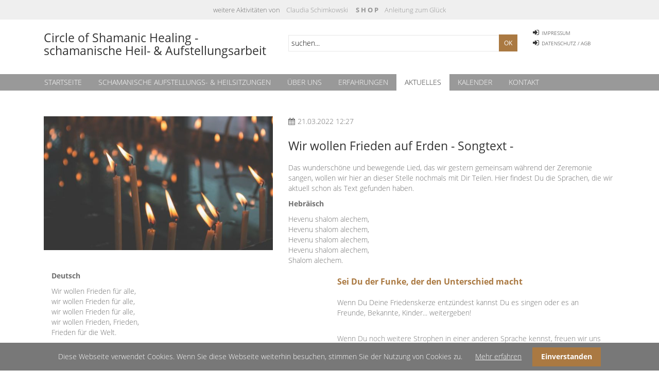

--- FILE ---
content_type: text/html; charset=utf-8
request_url: https://www.circle-of-shamanic-healing.de/newsreaderdetails/wir-wollen-frieden-auf-erden-songtext.html
body_size: 6881
content:
<!DOCTYPE html>
<html lang="de">
<head>

      <meta charset="utf-8">
    <title>Wir wollen Frieden auf Erden - Songtext - - schamanische Heil- & Aufstellungsarbeit</title>
    <base href="https://www.circle-of-shamanic-healing.de/">

          <meta name="robots" content="index,follow">
      <meta name="description" content="Das wunderschöne und bewegende Lied, das wir gestern gemeinsam während der Zeremonie sangen, wollen wir hier an dieser Stelle nochmals mit Dir Teilen. Hier findest Du die …">
      <meta name="keywords" content="Circle of Shamanic Healing News & aktuelles">
      <meta name="generator" content="Contao Open Source CMS">
    
    <meta name="viewport" content="width=device-width,initial-scale=1.0">
        <link rel="stylesheet" href="system/modules/cookiebar/assets/dist/cookiebar.min.css">
<link rel="stylesheet" href="assets/css/e7c7d91dcdca.css">
        <script src="assets/js/ff13e04e63a7.js"></script>
<link rel="stylesheet" href="https://fonts.creactiv-web.com/font.css">

          <!--[if lt IE 9]><script src="assets/html5shiv/3.7.2/html5shiv-printshiv.min.js"></script><![endif]-->
      
</head>
<body id="top" class="mac chrome blink ch131">

      
    <div id="wrapper">

                        <header id="header">
            <div class="inside">
              
<!-- indexer::stop -->
	<nav class="mod_mmenu invisible block" id="dk-mobile-menu">

	
		<a href="newsreaderdetails/wir-wollen-frieden-auf-erden-songtext.html#skipNavigation145" class="invisible">Navigation überspringen</a>

		
<ul class="level_1">
            <li class="home first"><a href="startseite.html" title="Circle of Shamanic Healing" class="home first">Startseite</a></li>
                <li class="submenu"><a href="schamanische-heilsitzung.html" title="schamanische Aufstellungsarbeit- &amp; Heilsitzungen" class="submenu" aria-haspopup="true">Schamanische Aufstellungs- & Heilsitzungen</a>
<ul class="level_2">
            <li class="first last"><a href="ausbildung-aufstellungsarbeit.html" title="Ausbildung Aufstellungsarbeit" class="first last">Ausbildung Aufstellungsarbeit</a></li>
      </ul>
</li>
                <li><a href="ueber-uns.html" title="Circle of Shamanic Healing über uns">Über uns</a></li>
                <li><a href="erfahrungen.html" title="Circle of Shamanic Healing Erfahrungen">Erfahrungen</a></li>
                <li class="trail"><a href="aktuelles-48.html" title="Circle of Shamanic Healing" class="trail">Aktuelles</a></li>
                <li><a href="kalender.html" title="Veranstaltungen Circle of Shamanic Healing">Kalender</a></li>
                <li class="submenu last"><a href="kontakt.html" title="Circle of Shamanic Healing Kontakt" class="submenu last" aria-haspopup="true">Kontakt</a>
<ul class="level_2">
            <li class="first last"><a href="shamanic-news-bestellen.html" title="Circle of Shamanic Healing Kontakt" class="first last">Shamanic News bestellen</a></li>
      </ul>
</li>
      </ul>

		<a id="skipNavigation145" class="invisible">&nbsp;</a>

	</nav>
<!-- indexer::continue -->

<div class="bangb1">
    <div class="navi-bereiche"><div class="container"><div class="ce_text col-lg-12 toplinks first last block">

    

      <p>weitere Aktivitäten&nbsp;von&nbsp; &nbsp;&nbsp;<a href="http://www.claudia-schimkowski.de" target="_blank">Claudia Schimkowski</a>&nbsp;&nbsp; &nbsp;&nbsp;<strong><a title="Shop Anleitung zum Glück" href="https://www.claudia-schimkowski.de/anleitung-zum-glueck-shop.html" target="_blank">S H O P</a></strong>&nbsp; &nbsp; <a title="Anleitung zum Glück" href="https://www.claudia-schimkowski.de/anleitung-zum-glueck.html" target="_blank">Anleitung zum Glück</a></p>  
  
  
</div>
</div></div>
	<div class="container"><h2 class="ce_headline logo col-lg-5 col-sm-5 first" style="margin-top:32px; margin-bottom:23px;">
  Circle of Shamanic Healing - schamanische Heil- & Aufstellungsarbeit</h2>

<!-- indexer::stop -->
<div class="ce_form col-lg-5 col-sm-5 tableless block" style="margin-top:18px;">

  
  <form action="suche.html" id="f2" method="get" enctype="application/x-www-form-urlencoded">
    <div class="formbody">
                          

  <div class="widget widget-text">
      
      
  <input type="text" name="keywords" id="ctrl_9" class="text" value="suchen..." placeholder="suchen">

      <input type="submit" id="ctrl_9_submit" class="submit" value="OK">
    </div>

          </div>
  </form>

</div>
<!-- indexer::continue -->

<!-- indexer::stop -->
<nav class="mod_navigation topnavi  col-lg-2 col-sm-2 block">

  
  <a href="newsreaderdetails/wir-wollen-frieden-auf-erden-songtext.html#skipNavigation126" class="invisible">Navigation überspringen</a>

  
<ul class="level_1">
            <li class="login first"><a href="Impressum.html" title="Impressum Circle of Shamanic Healing" class="login first">Impressum</a></li>
                <li class="login last"><a href="datenschutz.html" title="Datenschutz Circle of Shamanic Healing" class="login last">Datenschutz / AGB</a></li>
      </ul>

  <a id="skipNavigation126" class="invisible">&nbsp;</a>

</nav>
<!-- indexer::continue -->
</div>
	<div class="mainnavi">
		<div class="container"><!-- indexer::stop -->
<nav class="mod_navigation block">

  
  <a href="newsreaderdetails/wir-wollen-frieden-auf-erden-songtext.html#skipNavigation109" class="invisible">Navigation überspringen</a>

  
<ul class="level_1">
            <li class="home first"><a href="startseite.html" title="Circle of Shamanic Healing" class="home first">Startseite</a></li>
                <li class="submenu"><a href="schamanische-heilsitzung.html" title="schamanische Aufstellungsarbeit- &amp; Heilsitzungen" class="submenu" aria-haspopup="true">Schamanische Aufstellungs- & Heilsitzungen</a>
<ul class="level_2">
            <li class="first last"><a href="ausbildung-aufstellungsarbeit.html" title="Ausbildung Aufstellungsarbeit" class="first last">Ausbildung Aufstellungsarbeit</a></li>
      </ul>
</li>
                <li><a href="ueber-uns.html" title="Circle of Shamanic Healing über uns">Über uns</a></li>
                <li><a href="erfahrungen.html" title="Circle of Shamanic Healing Erfahrungen">Erfahrungen</a></li>
                <li class="trail"><a href="aktuelles-48.html" title="Circle of Shamanic Healing" class="trail">Aktuelles</a></li>
                <li><a href="kalender.html" title="Veranstaltungen Circle of Shamanic Healing">Kalender</a></li>
                <li class="submenu last"><a href="kontakt.html" title="Circle of Shamanic Healing Kontakt" class="submenu last" aria-haspopup="true">Kontakt</a>
<ul class="level_2">
            <li class="first last"><a href="shamanic-news-bestellen.html" title="Circle of Shamanic Healing Kontakt" class="first last">Shamanic News bestellen</a></li>
      </ul>
</li>
      </ul>

  <a id="skipNavigation109" class="invisible">&nbsp;</a>

</nav>
<!-- indexer::continue -->

<div class="ce_text navi-resp last block" style="margin-top:8px;">

    

      <p><a href="#dk-mobile-menu"><img src="files/Circle of shamanic healing/img/toggle-button.png" alt="" width="93" height="33"></a></p>  
  
  
</div>
</div>
	</div>
		
</div>            </div>
          </header>
              
      
              <div id="container">

                      <div id="main">
              <div class="inside">
                
<div class="mod_article first last block" id="newsreader-175">
<div class="container">
  
  
<div class="mod_newsreader col-lg-12 block">

  
  
  <div class="row">
<div class="col-lg-5">
                  <img class="img-responsive" src="assets/images/5/Friedenslichter-db617a65.jpg" width="600" height="350" alt="">
         
</div>

<div class="col-lg-7">

  <p class="info">21.03.2022 12:27</p>
       <div class="teaser">
   <h2>Wir wollen Frieden auf Erden - Songtext -</h2>
       <div class="kvgmc6g5 cxmmr5t8 oygrvhab hcukyx3x c1et5uql ii04i59q">
<div dir="auto">
<p>Das wunderschöne und bewegende Lied, das wir gestern gemeinsam während der Zeremonie sangen, wollen wir hier an dieser Stelle nochmals mit Dir Teilen. Hier findest Du die Sprachen, die wir aktuell schon als Text gefunden haben.</p>
<p><strong>Hebräisch</strong></p>
<p>Hevenu shalom alechem,<br>Hevenu shalom alechem,<br>Hevenu shalom alechem,<br>Hevenu shalom alechem,<br>Shalom alechem.</p>
</div>
</div>  </div>
</div>
<div class="col-lg-12 first news layout_full block">
  
      
<div class="ce_text col-lg-6 col-sm-12 block">

    

      <div class="kvgmc6g5 cxmmr5t8 oygrvhab hcukyx3x c1et5uql ii04i59q">
<p><strong>Deutsch</strong></p>
<p>Wir wollen Frieden für alle,<br>wir wollen Frieden für alle,<br>wir wollen Frieden für alle,<br>wir wollen Frieden, Frieden,<br>Frieden für die Welt.</p>
<p><strong>Englisch</strong></p>
<p>May there be peace in the world…<br>peace, peace, peace, peace<br>all over the world.</p>
<p><strong>Französisch</strong></p>
<p>Nous voulons paix pour le monde,<br>paix pour tout le monde.</p>
<p><strong>Italienisch</strong></p>
<p>Vogliamo pace per tutti,<br>pace per ogni.</p>
<p>&nbsp;</p>
</div>  
  
  
</div>

<div class="ce_text col-lg-6 col-sm-12 block">

      <h3>Sei Du der Funke, der den Unterschied macht</h3>
    

      <div class="kvgmc6g5 cxmmr5t8 oygrvhab hcukyx3x c1et5uql ii04i59q">
<p>Wenn Du Deine Friedenskerze entzündest kannst Du es singen oder es an Freunde, Bekannte, Kinder... weitergeben!</p>
</div>
<div class="kvgmc6g5 cxmmr5t8 oygrvhab hcukyx3x c1et5uql ii04i59q">&nbsp;</div>
<div class="kvgmc6g5 cxmmr5t8 oygrvhab hcukyx3x c1et5uql ii04i59q">Wenn Du noch weitere Strophen in einer anderen Sprache kennst, freuen wir uns über Deine Rückmeldung, dann nehmen wir diese hier auf!</div>
<div class="kvgmc6g5 cxmmr5t8 oygrvhab hcukyx3x c1et5uql ii04i59q">&nbsp;</div>
<h3 class="kvgmc6g5 cxmmr5t8 oygrvhab hcukyx3x c1et5uql ii04i59q">Von Herzen!</h3>
<div class="kvgmc6g5 cxmmr5t8 oygrvhab hcukyx3x c1et5uql ii04i59q">Evelyn, Julia &amp; Claudia</div>
<div class="kvgmc6g5 cxmmr5t8 oygrvhab hcukyx3x c1et5uql ii04i59q">&nbsp;</div>
<div class="kvgmc6g5 cxmmr5t8 oygrvhab hcukyx3x c1et5uql ii04i59q">&nbsp;</div>
<h5 class="kvgmc6g5 cxmmr5t8 oygrvhab hcukyx3x c1et5uql ii04i59q">&nbsp;</h5>  
  
  
</div>
   <div class="share"></div>
  </div>

<div class="row">
  </div>




  <!-- indexer::stop -->
  <p class="back"><a href="javascript:history.go(-1)" title="Zurück">Zurück</a></p>
  <!-- indexer::continue -->

  

</div>

  
</div>
</div>              </div>
                          </div>
          
                                
                                
        </div>
      
      
                        <footer id="footer">
            <div class="inside">
              
<div class="areaBg-3  OutsideIn">
<div class="container"><div class="ce_text text-center first block" style="margin-bottom:60px;">

      <h2>Kontakt</h2>
    

      <p>Trau Dich einfach! - Wir freuen uns schon auf Dich und&nbsp;auf Deinen&nbsp;Anruf oder Deine&nbsp;Mail. Persönlich&nbsp;lassen sich Dinge einfach am besten besprechen...</p>  
  
  
</div>

<div class="ce_text col-lg-4 col-sm-12 block" style="margin-bottom:10px;">

      <h3>Kontaktinformationen</h3>
    

      <p><em class="fa fa-map-marker fa-2x pull-left " style="margin-bottom: 20px;">&nbsp;<br>&nbsp;</em> <strong>Adresse</strong> <br>Circle of Shamanic Healing&nbsp;<br>Julia Böhm, Evelyn Patzner, Claudia Schimkowski&nbsp;<br>c/o Claudia Ulrike Schimkowski&nbsp;<br>Ulmer Str. 27/1 (bei Oberer Haldenweg!) <br>73207 Plochingen bei Stuttgart</p>
<p>&nbsp;</p>
<p><em class="fa fa-phone fa-2x pull-left ">&nbsp;</em> <strong>Telefon</strong> <br>07153 / 55 99 12</p>
<p>&nbsp;</p>
<p><em class="fa fa-envelope fa-2x pull-left ">&nbsp;</em> <strong>E-Mail</strong> <br>&#x67;&#x6F;&#x6C;&#100;&#x65;&#x6E;&#64;&#x63;&#105;&#114;&#x63;&#x6C;&#x65;&#x2D;&#111;&#x66;&#x2D;&#x73;&#x68;&#97;&#x6D;&#x61;&#110;&#105;&#x63;&#45;&#104;&#x65;&#97;&#108;&#105;&#x6E;&#103;&#x2E;&#100;&#x65;</p>
<p>Wir halten uns an die <a href="datenschutz.html">Datenschutzbestimmungen</a>. Ihre Daten werden nur zur Bearbeitung Ihrer Anfrage oder Anmeldung verwendet und selbstverständlich nicht an Dritte weitergeleitet.</p>
<p>&nbsp;</p>
<p><a href="https://de-de.facebook.com/AgenturfuersHandwerk" target="_blank"><em class="fa fa-facebook fa-2x pull-left ">&nbsp;<br>&nbsp;</em></a> <a href="https://plus.google.com/107912480285014093045/about" target="_blank"><em class="fa fa-google-plus fa-2x pull-left ">&nbsp;<br>&nbsp;</em></a> <a href="https://www.xing.com/profile/Claudia_Schimkowski" target="_blank"><em class="fa fa-xing fa-2x pull-left ">&nbsp;<br>&nbsp;</em></a></p>  
  
  
</div>

<!-- indexer::stop -->
<div class="ce_form col-lg-4 col-sm-12 last tableless block">

      <h3>Kontaktinformationen</h3>
  
  <form action="newsreaderdetails/wir-wollen-frieden-auf-erden-songtext.html" id="f3" method="post" enctype="application/x-www-form-urlencoded">
    <div class="formbody">
              <input type="hidden" name="FORM_SUBMIT" value="auto_form_3">
        <input type="hidden" name="REQUEST_TOKEN" value="9e4bef39ee9ef683b6c707a4a07399ce">
                                  

  <div class="widget widget-text mandatory">
      
      
  <input type="text" name="Nachname" id="ctrl_13" class="text mandatory" value="" required placeholder="Nachname*">

    </div>



  <div class="widget widget-text mandatory">
      
      
  <input type="text" name="Vorname" id="ctrl_12" class="text mandatory" value="" required placeholder="Vorname*">

    </div>



  <div class="widget widget-text mandatory">
      
      
  <input type="text" name="Str" id="ctrl_64" class="text mandatory" value="" required placeholder="Straße + Hausnummer*">

    </div>



  <div class="widget widget-text mandatory">
      
      
  <input type="text" name="Ort" id="ctrl_65" class="text mandatory" value="" required placeholder="PLZ &amp; Ort*">

    </div>



  <div class="widget widget-text mandatory">
      
      
  <input type="text" name="E-Mail" id="ctrl_14" class="text mandatory" value="" required placeholder="E-Mail Adresse*">

    </div>



  <div class="widget widget-textarea">
      
      
  <textarea name="Mitteilung" id="ctrl_16" class="textarea" rows="4" cols="40" placeholder="Deine Nachricht an uns"></textarea>

    </div>



  <div class="widget widget-checkbox mandatory">
        
      <fieldset id="ctrl_62" class="checkbox_container mandatory">

    
    
    <input type="hidden" name="einverstanden" value="">

          
              <span><input type="checkbox" name="einverstanden" id="opt_62_0" class="checkbox" value="ja" required> <label id="lbl_62_0" for="opt_62_0">Einverständnis zur Datenspeicherung: Ich habe die Datenschutzerklärung gelesen und willige ein, dass meine Angaben zur Kontaktaufnahme und Zuordnung für eventuelle Rückfragen gespeichert werden.</label></span>
      
          
  </fieldset>

    </div>

	<div style="display: none !important">
		<label for="ctrl_68">Dieses Feld nicht ausfüllen</label>		<input type="text" name="email" id="ctrl_68" class="rsas-field" value=""><label for="ctrl_68_2">Dieses Feld nicht ausfüllen</label><input type="text" name="url" id="ctrl_68_2" class="rsas-field" value=""><label for="ctrl_68_3">Dieses Feld nicht ausfüllen</label><input type="text" name="_K4LA7vNVQzHZCUcUTOiFQ" id="ctrl_68_3" class="rsas-field" value="8X4X_FPH_Q0olAFTk2cYpQ"><script>(function(){var a=document.getElementById('ctrl_68_3'),b=a.value;a.value=a.name;a.name=b})()</script>	</div>

  <div class="submit_container">
                  <input type="submit" id="ctrl_20" class="submit" value="Senden">
            </div>



  <div class="widget widget-explanation explanation">
    <p>Felder mit* sind Pflichtfelder.</p>  </div>



  <div class="widget widget-headline headline">
    <h3>Wir freuen uns schon sehr auf Dich!</h3>  </div>

          </div>
  </form>

</div>
<!-- indexer::continue -->
</div>
</div>
<div class="footercontainer bangb4">
	<div class="container"><div class="scrolltop"> <a href="newsreaderdetails/wir-wollen-frieden-auf-erden-songtext.html#top">nach oben</a> </div>
<div class="ce_text text-center last block" style="margin-top:20px; margin-bottom:20px;">

    

      <div class="footertxt">©&nbsp;circle-of-shamanic-healing -&nbsp; schamanische&nbsp;Aufstellungs- &amp; Heilarbeit&nbsp; 2021</div>  
  
  
</div>
</div>
</div>            </div>
          </footer>
              
    </div>

      
  
<script src="assets/jquery/ui/1.11.4/jquery-ui.min.js"></script>
<script>
  (function($) {
    $(document).ready(function() {
      $(document).accordion({
        // Put custom options here
        heightStyle: 'content',
        header: 'div.toggler',
        collapsible: true,
        create: function(event, ui) {
          ui.header.addClass('active');
          $('div.toggler').attr('tabindex', 0);
        },
        activate: function(event, ui) {
          ui.newHeader.addClass('active');
          ui.oldHeader.removeClass('active');
          $('div.toggler').attr('tabindex', 0);
        }
      });
    });
  })(jQuery);
</script>

<script src="assets/jquery/colorbox/1.6.1/js/colorbox.min.js"></script>
<script>
  (function($) {
    $(document).ready(function() {
      $('a[data-lightbox]').map(function() {
        $(this).colorbox({
          // Put custom options here
          loop: false,
          rel: $(this).attr('data-lightbox'),
          maxWidth: '95%',
          maxHeight: '95%'
        });
      });
    });
  })(jQuery);
</script>

<script src="assets/jquery/mediaelement/2.21.2/js/mediaelement-and-player.min.js"></script>
<script>
  (function($) {
    $(document).ready(function() {
      $('video,audio').filter(function() {
          return $(this).parents('picture').length === 0;
      }).mediaelementplayer({
        // Put custom options here
        pluginPath: '/assets/jquery/mediaelement/2.21.2/',
        flashName: 'legacy/flashmediaelement.swf',
        silverlightName: 'legacy/silverlightmediaelement.xap'
      });
    });
  })(jQuery);
</script>

<script src="assets/swipe/2.0/js/swipe.min.js"></script>
<script>
  (function($) {
    $(document).ready(function() {
      $('.ce_sliderStart').each(function(i, cte) {
        var s = $('.content-slider', cte)[0],
            c = s.getAttribute('data-config').split(',');
        new Swipe(s, {
          // Put custom options here
          'auto': parseInt(c[0]),
          'speed': parseInt(c[1]),
          'startSlide': parseInt(c[2]),
          'continuous': parseInt(c[3]),
          'menu': $('.slider-control', cte)[0]
        });
      });
    });
  })(jQuery);
</script>

<script src="assets/jquery/tablesorter/2.0.5/js/tablesorter.js"></script>
<script>
  (function($) {
    $(document).ready(function() {
      $('.ce_table .sortable').each(function(i, table) {
        $(table).tablesorter();
      });
    });
  })(jQuery);
</script>

<script>
(function($) {
	var $mmenu = $('#dk-mobile-menu');
	$(document).ready(function() {
		$mmenu.mmenu({
isMenu: true, classes: "mm-fullscreen mm-slide ", offCanvas: { position: "top", zposition: "front" }		}, {
			classNames: {
				selected: "active"
			}
		}).removeClass('invisible');
	});
})(jQuery);
</script>

<script>setTimeout(function(){var e=function(e,t){try{var n=new XMLHttpRequest}catch(r){return}n.open("GET",e,!0),n.onreadystatechange=function(){this.readyState==4&&this.status==200&&typeof t=="function"&&t(this.responseText)},n.send()},t="system/cron/cron.";e(t+"txt",function(n){parseInt(n||0)<Math.round(+(new Date)/1e3)-86400&&e(t+"php")})},5e3);</script>

<script>
$(document).ready(function() {
  $('div.scrolltop').hide();
  $(window).scroll(function(){
    var value = 200;
    var scrolling = $(window).scrollTop();
    if (scrolling > value) {
      $('div.scrolltop').fadeIn();
    } else {
      $('div.scrolltop').fadeOut();
    }
  });
  $('div.scrolltop').click(function(){
    $('html, body').animate({scrollTop:'0px'}, 1000);
    return false;
  });
  
        if ($(this).scrollTop() > 0) {
        	if (!$(".mainnavi").hasClass("fixedTop"))
            	$(".mainnavi").addClass("fixedTop").hide().fadeIn(400);
        } else {
            $(".mainnavi").show().removeClass("fixedTop");
        }
});

    $(window).scroll(function() {
    	        //if ($(this).scrollTop() == 120) 
    	        //	$(".bangb1").hide();
        if ($(this).scrollTop() > 90) {
        	if (!$(".mainnavi").hasClass("fixedTop"))
            	$(".mainnavi").addClass("fixedTop").hide().fadeIn(400);
        } else {
            $(".mainnavi").show().removeClass("fixedTop");
        }
    });

</script>

<script type="text/javascript">

function smheight(e,max) {
    if(e.length > 1) {
        for(var i=0; i < e.length; i++) {
                e[i].style.height = "auto";
        }
            var maxHeight = 0;
            for (var i=0; i < e.length; i++) {
                if (e[i].offsetHeight > maxHeight) {
                    maxHeight = e[i].offsetHeight;
                }
            }
        for(var i=0; i < e.length; i++) {
                e[i].style.height = maxHeight+"px";
            }
    }
}
if('addEventListener' in window) {
    e = document.getElementsByClassName('autospalten'); //hier den gewünschten Klassennamen eintragen
    window.addEventListener('resize',function(){
        smheight(e,false);
    });
    window.addEventListener('load',function(){
        smheight(e,true);
    });
}
</script>


<!-- indexer::stop -->
<div class="cookiebar cookiebar--position-bottom" role="complementary" aria-describedby="cookiebar-text" style="display:none;" data-cookiebar="COOKIEBAR_1">
    <div id="cookiebar-text" class="cookiebar__text" aria-live="assertive" role="alert">
        <span class="cookiebar__message">Diese Webseite verwendet Cookies. Wenn Sie diese Webseite weiterhin besuchen, stimmen Sie der Nutzung von Cookies zu.</span>

                    <a href="datenschutz.html" class="cookiebar__link" title="Mehr erfahren">Mehr erfahren</a>
            </div>

    
    <button class="cookiebar__button" data-cookiebar-accept>Einverstanden</button>
</div>

    <script src="system/modules/cookiebar/assets/dist/cookiebar.min.js" defer></script>
<!-- indexer::continue -->
</body>
</html>


--- FILE ---
content_type: text/css
request_url: https://fonts.creactiv-web.com/font.css
body_size: 5368
content:
/* oswald-300 - latin */
@font-face {
  font-family: 'Oswald';
  font-style: normal;
  font-weight: 300;
  src: url('/font/oswald-v40-latin-300.eot'); /* IE9 Compat Modes */
  src: local(''),
       url('/font/oswald-v40-latin-300.eot?#iefix') format('embedded-opentype'), /* IE6-IE8 */
       url('/font/oswald-v40-latin-300.woff2') format('woff2'), /* Super Modern Browsers */
       url('/font/oswald-v40-latin-300.woff') format('woff'), /* Modern Browsers */
       url('/font/oswald-v40-latin-300.ttf') format('truetype'), /* Safari, Android, iOS */
       url('/font/oswald-v40-latin-300.svg#Oswald') format('svg'); /* Legacy iOS */
}
/* oswald-regular - latin */
@font-face {
  font-family: 'Oswald';
  font-style: normal;
  font-weight: 400;
  src: url('/font/oswald-v40-latin-regular.eot'); /* IE9 Compat Modes */
  src: local(''),
       url('/font/oswald-v40-latin-regular.eot?#iefix') format('embedded-opentype'), /* IE6-IE8 */
       url('/font/oswald-v40-latin-regular.woff2') format('woff2'), /* Super Modern Browsers */
       url('/font/oswald-v40-latin-regular.woff') format('woff'), /* Modern Browsers */
       url('/font/oswald-v40-latin-regular.ttf') format('truetype'), /* Safari, Android, iOS */
       url('/font/oswald-v40-latin-regular.svg#Oswald') format('svg'); /* Legacy iOS */
}
/* oswald-600 - latin */
@font-face {
  font-family: 'Oswald';
  font-style: normal;
  font-weight: 600;
  src: url('/font/oswald-v40-latin-600.eot'); /* IE9 Compat Modes */
  src: local(''),
       url('/font/oswald-v40-latin-600.eot?#iefix') format('embedded-opentype'), /* IE6-IE8 */
       url('/font/oswald-v40-latin-600.woff2') format('woff2'), /* Super Modern Browsers */
       url('/font/oswald-v40-latin-600.woff') format('woff'), /* Modern Browsers */
       url('/font/oswald-v40-latin-600.ttf') format('truetype'), /* Safari, Android, iOS */
       url('/font/oswald-v40-latin-600.svg#Oswald') format('svg'); /* Legacy iOS */
}
/* oswald-700 - latin */
@font-face {
  font-family: 'Oswald';
  font-style: normal;
  font-weight: 700;
  src: url('/font/oswald-v40-latin-700.eot'); /* IE9 Compat Modes */
  src: local(''),
       url('/font/oswald-v40-latin-700.eot?#iefix') format('embedded-opentype'), /* IE6-IE8 */
       url('/font/oswald-v40-latin-700.woff2') format('woff2'), /* Super Modern Browsers */
       url('/font/oswald-v40-latin-700.woff') format('woff'), /* Modern Browsers */
       url('/font/oswald-v40-latin-700.ttf') format('truetype'), /* Safari, Android, iOS */
       url('/font/oswald-v40-latin-700.svg#Oswald') format('svg'); /* Legacy iOS */
}
/* old-standard-tt-regular - latin */
@font-face {
  font-family: 'Old Standard TT';
  font-style: normal;
  font-weight: 400;
  src: url('/font/old-standard-tt-v13-latin-regular.eot'); /* IE9 Compat Modes */
  src: local(''),
       url('/font/old-standard-tt-v13-latin-regular.eot?#iefix') format('embedded-opentype'), /* IE6-IE8 */
       url('/font/old-standard-tt-v13-latin-regular.woff2') format('woff2'), /* Super Modern Browsers */
       url('/font/old-standard-tt-v13-latin-regular.woff') format('woff'), /* Modern Browsers */
       url('/font/old-standard-tt-v13-latin-regular.ttf') format('truetype'), /* Safari, Android, iOS */
       url('/font/old-standard-tt-v13-latin-regular.svg#OldStandardTT') format('svg'); /* Legacy iOS */
}
/* old-standard-tt-700 - latin */
@font-face {
  font-family: 'Old Standard TT';
  font-style: normal;
  font-weight: 700;
  src: url('/font/old-standard-tt-v13-latin-700.eot'); /* IE9 Compat Modes */
  src: local(''),
       url('/font/old-standard-tt-v13-latin-700.eot?#iefix') format('embedded-opentype'), /* IE6-IE8 */
       url('/font/old-standard-tt-v13-latin-700.woff2') format('woff2'), /* Super Modern Browsers */
       url('/font/old-standard-tt-v13-latin-700.woff') format('woff'), /* Modern Browsers */
       url('/font/old-standard-tt-v13-latin-700.ttf') format('truetype'), /* Safari, Android, iOS */
       url('/font/old-standard-tt-v13-latin-700.svg#OldStandardTT') format('svg'); /* Legacy iOS */
}

/* montserrat-300 - latin */
@font-face {
  font-family: 'Montserrat';
  font-style: normal;
  font-weight: 300;
  src: url('/font/montserrat-v15-latin-300.eot'); /* IE9 Compat Modes */
  src: local(''),
       url('/font/montserrat-v15-latin-300.eot?#iefix') format('embedded-opentype'), /* IE6-IE8 */
       url('/font/montserrat-v15-latin-300.woff2') format('woff2'), /* Super Modern Browsers */
       url('/font/montserrat-v15-latin-300.woff') format('woff'), /* Modern Browsers */
       url('/font/montserrat-v15-latin-300.ttf') format('truetype'), /* Safari, Android, iOS */
       url('/font/montserrat-v15-latin-300.svg#Montserrat') format('svg'); /* Legacy iOS */
}
/* montserrat-regular - latin */
@font-face {
  font-family: 'Montserrat';
  font-style: normal;
  font-weight: 400;
  src: url('/font/montserrat-v15-latin-regular.eot'); /* IE9 Compat Modes */
  src: local(''),
       url('/font/montserrat-v15-latin-regular.eot?#iefix') format('embedded-opentype'), /* IE6-IE8 */
       url('/font/montserrat-v15-latin-regular.woff2') format('woff2'), /* Super Modern Browsers */
       url('/font/montserrat-v15-latin-regular.woff') format('woff'), /* Modern Browsers */
       url('/font/montserrat-v15-latin-regular.ttf') format('truetype'), /* Safari, Android, iOS */
       url('/font/montserrat-v15-latin-regular.svg#Montserrat') format('svg'); /* Legacy iOS */
}
/* montserrat-600 - latin */
@font-face {
  font-family: 'Montserrat';
  font-style: normal;
  font-weight: 600;
  src: url('/font/montserrat-v15-latin-600.eot'); /* IE9 Compat Modes */
  src: local(''),
       url('/font/montserrat-v15-latin-600.eot?#iefix') format('embedded-opentype'), /* IE6-IE8 */
       url('/font/montserrat-v15-latin-600.woff2') format('woff2'), /* Super Modern Browsers */
       url('/font/montserrat-v15-latin-600.woff') format('woff'), /* Modern Browsers */
       url('/font/montserrat-v15-latin-600.ttf') format('truetype'), /* Safari, Android, iOS */
       url('/font/montserrat-v15-latin-600.svg#Montserrat') format('svg'); /* Legacy iOS */
}
/* montserrat-700 - latin */
@font-face {
  font-family: 'Montserrat';
  font-style: normal;
  font-weight: 700;
  src: url('/font/montserrat-v15-latin-700.eot'); /* IE9 Compat Modes */
  src: local(''),
       url('/font/montserrat-v15-latin-700.eot?#iefix') format('embedded-opentype'), /* IE6-IE8 */
       url('/font/montserrat-v15-latin-700.woff2') format('woff2'), /* Super Modern Browsers */
       url('/font/montserrat-v15-latin-700.woff') format('woff'), /* Modern Browsers */
       url('/font/montserrat-v15-latin-700.ttf') format('truetype'), /* Safari, Android, iOS */
       url('/font/montserrat-v15-latin-700.svg#Montserrat') format('svg'); /* Legacy iOS */
}
/* montserrat-800 - latin */
@font-face {
  font-family: 'Montserrat';
  font-style: normal;
  font-weight: 800;
  src: url('/font/montserrat-v15-latin-800.eot'); /* IE9 Compat Modes */
  src: local(''),
       url('/font/montserrat-v15-latin-800.eot?#iefix') format('embedded-opentype'), /* IE6-IE8 */
       url('/font/montserrat-v15-latin-800.woff2') format('woff2'), /* Super Modern Browsers */
       url('/font/montserrat-v15-latin-800.woff') format('woff'), /* Modern Browsers */
       url('/font/montserrat-v15-latin-800.ttf') format('truetype'), /* Safari, Android, iOS */
       url('/font/montserrat-v15-latin-800.svg#Montserrat') format('svg'); /* Legacy iOS */
}
/* montserrat-900 - latin */
@font-face {
  font-family: 'Montserrat';
  font-style: normal;
  font-weight: 900;
  src: url('/font/montserrat-v15-latin-900.eot'); /* IE9 Compat Modes */
  src: local(''),
       url('/font/montserrat-v15-latin-900.eot?#iefix') format('embedded-opentype'), /* IE6-IE8 */
       url('/font/montserrat-v15-latin-900.woff2') format('woff2'), /* Super Modern Browsers */
       url('/font/montserrat-v15-latin-900.woff') format('woff'), /* Modern Browsers */
       url('/font/montserrat-v15-latin-900.ttf') format('truetype'), /* Safari, Android, iOS */
       url('/font/montserrat-v15-latin-900.svg#Montserrat') format('svg'); /* Legacy iOS */
}
/* raleway-regular - latin */
@font-face {
  font-display: swap; /* Check https://developer.mozilla.org/en-US/docs/Web/CSS/@font-face/font-display for other options. */
  font-family: 'Raleway';
  font-style: normal;
  font-weight: 400;
  src: url('/font/raleway-v28-latin-regular.woff2') format('woff2'); /* Chrome 36+, Opera 23+, Firefox 39+, Safari 12+, iOS 10+ */
}
/* raleway-600 - latin */
@font-face {
  font-display: swap; /* Check https://developer.mozilla.org/en-US/docs/Web/CSS/@font-face/font-display for other options. */
  font-family: 'Raleway';
  font-style: normal;
  font-weight: 600;
  src: url('/font/raleway-v28-latin-600.woff2') format('woff2'); /* Chrome 36+, Opera 23+, Firefox 39+, Safari 12+, iOS 10+ */
}
/* raleway-700 - latin */
@font-face {
  font-display: swap; /* Check https://developer.mozilla.org/en-US/docs/Web/CSS/@font-face/font-display for other options. */
  font-family: 'Raleway';
  font-style: normal;
  font-weight: 700;
  src: url('/font/raleway-v28-latin-700.woff2') format('woff2'); /* Chrome 36+, Opera 23+, Firefox 39+, Safari 12+, iOS 10+ */
}
/* raleway-800 - latin */
@font-face {
  font-display: swap; /* Check https://developer.mozilla.org/en-US/docs/Web/CSS/@font-face/font-display for other options. */
  font-family: 'Raleway';
  font-style: normal;
  font-weight: 800;
  src: url('/font/raleway-v28-latin-800.woff2') format('woff2'); /* Chrome 36+, Opera 23+, Firefox 39+, Safari 12+, iOS 10+ */
}
/* dancing-script-regular - latin */
@font-face {
  font-family: 'Dancing Script';
  font-style: normal;
  font-weight: 400;
  src: url('/font/dancing-script-v16-latin-regular.eot'); /* IE9 Compat Modes */
  src: local(''),
       url('/font/dancing-script-v16-latin-regular.eot?#iefix') format('embedded-opentype'), /* IE6-IE8 */
       url('/font/dancing-script-v16-latin-regular.woff2') format('woff2'), /* Super Modern Browsers */
       url('/font/dancing-script-v16-latin-regular.woff') format('woff'), /* Modern Browsers */
       url('/font/dancing-script-v16-latin-regular.ttf') format('truetype'), /* Safari, Android, iOS */
       url('/font/dancing-script-v16-latin-regular.svg#DancingScript') format('svg'); /* Legacy iOS */
}
/* concert-one-regular - latin */
@font-face {
  font-family: 'Concert One';
  font-style: normal;
  font-weight: 400;
  src: url('/font/concert-one-v11-latin-regular.eot'); /* IE9 Compat Modes */
  src: local(''),
       url('/font/concert-one-v11-latin-regular.eot?#iefix') format('embedded-opentype'), /* IE6-IE8 */
       url('/font/concert-one-v11-latin-regular.woff2') format('woff2'), /* Super Modern Browsers */
       url('/font/concert-one-v11-latin-regular.woff') format('woff'), /* Modern Browsers */
       url('/font/concert-one-v11-latin-regular.ttf') format('truetype'), /* Safari, Android, iOS */
       url('/font/concert-one-v11-latin-regular.svg#ConcertOne') format('svg'); /* Legacy iOS */
}

/* roboto-300 - latin */
@font-face {
  font-family: 'Roboto';
  font-style: normal;
  font-weight: 300;
  src: url('/font/roboto-v20-latin-300.eot'); /* IE9 Compat Modes */
  src: local('Roboto Light'), local('Roboto-Light'),
       url('/font/roboto-v20-latin-300.eot?#iefix') format('embedded-opentype'), /* IE6-IE8 */
       url('/font/roboto-v20-latin-300.woff2') format('woff2'), /* Super Modern Browsers */
       url('/font/roboto-v20-latin-300.woff') format('woff'), /* Modern Browsers */
       url('/font/roboto-v20-latin-300.ttf') format('truetype'), /* Safari, Android, iOS */
       url('/font/roboto-v20-latin-300.svg#Roboto') format('svg'); /* Legacy iOS */
}
/* roboto-300italic - latin */
@font-face {
  font-family: 'Roboto';
  font-style: italic;
  font-weight: 300;
  src: url('/font/roboto-v20-latin-300italic.eot'); /* IE9 Compat Modes */
  src: local('Roboto Light Italic'), local('Roboto-LightItalic'),
       url('/font/roboto-v20-latin-300italic.eot?#iefix') format('embedded-opentype'), /* IE6-IE8 */
       url('/font/roboto-v20-latin-300italic.woff2') format('woff2'), /* Super Modern Browsers */
       url('/font/roboto-v20-latin-300italic.woff') format('woff'), /* Modern Browsers */
       url('/font/roboto-v20-latin-300italic.ttf') format('truetype'), /* Safari, Android, iOS */
       url('/font/roboto-v20-latin-300italic.svg#Roboto') format('svg'); /* Legacy iOS */
}
/* roboto-regular - latin */
@font-face {
  font-family: 'Roboto';
  font-style: normal;
  font-weight: 400;
  src: url('/font/roboto-v18-latin-regular.eot'); /* IE9 Compat Modes */
  src: local('Roboto'), local('Roboto-Regular'),
       url('/font/roboto-v18-latin-regular.eot?#iefix') format('embedded-opentype'), /* IE6-IE8 */
       url('/font/roboto-v18-latin-regular.woff2') format('woff2'), /* Super Modern Browsers */
       url('/font/roboto-v18-latin-regular.woff') format('woff'), /* Modern Browsers */
       url('/font/roboto-v18-latin-regular.ttf') format('truetype'), /* Safari, Android, iOS */
       url('/font/roboto-v18-latin-regular.svg#Roboto') format('svg'); /* Legacy iOS */
}
/* roboto-italic - latin */
@font-face {
  font-family: 'Roboto';
  font-style: italic;
  font-weight: 400;
  src: url('/font/roboto-v18-latin-italic.eot'); /* IE9 Compat Modes */
  src: local('Roboto Italic'), local('Roboto-Italic'),
       url('/font/roboto-v18-latin-italic.eot?#iefix') format('embedded-opentype'), /* IE6-IE8 */
       url('/font/roboto-v18-latin-italic.woff2') format('woff2'), /* Super Modern Browsers */
       url('/font/roboto-v18-latin-italic.woff') format('woff'), /* Modern Browsers */
       url('/font/roboto-v18-latin-italic.ttf') format('truetype'), /* Safari, Android, iOS */
       url('/font/roboto-v18-latin-italic.svg#Roboto') format('svg'); /* Legacy iOS */
}
/* roboto-500 - latin */
@font-face {
  font-family: 'Roboto';
  font-style: normal;
  font-weight: 500;
  src: url('/font/roboto-v20-latin-500.eot'); /* IE9 Compat Modes */
  src: local('Roboto Medium'), local('Roboto-Medium'),
       url('/font/roboto-v20-latin-500.eot?#iefix') format('embedded-opentype'), /* IE6-IE8 */
       url('/font/roboto-v20-latin-500.woff2') format('woff2'), /* Super Modern Browsers */
       url('/font/roboto-v20-latin-500.woff') format('woff'), /* Modern Browsers */
       url('/font/roboto-v20-latin-500.ttf') format('truetype'), /* Safari, Android, iOS */
       url('/font/roboto-v20-latin-500.svg#Roboto') format('svg'); /* Legacy iOS */
}
/* roboto-500italic - latin */
@font-face {
  font-family: 'Roboto';
  font-style: italic;
  font-weight: 500;
  src: url('/font/roboto-v20-latin-500italic.eot'); /* IE9 Compat Modes */
  src: local('Roboto Medium Italic'), local('Roboto-MediumItalic'),
       url('/font/roboto-v20-latin-500italic.eot?#iefix') format('embedded-opentype'), /* IE6-IE8 */
       url('/font/roboto-v20-latin-500italic.woff2') format('woff2'), /* Super Modern Browsers */
       url('/font/roboto-v20-latin-500italic.woff') format('woff'), /* Modern Browsers */
       url('/font/roboto-v20-latin-500italic.ttf') format('truetype'), /* Safari, Android, iOS */
       url('/font/roboto-v20-latin-500italic.svg#Roboto') format('svg'); /* Legacy iOS */
}
/* roboto-700 - latin */
@font-face {
  font-family: 'Roboto';
  font-style: normal;
  font-weight: 700;
  src: url('/font/roboto-v18-latin-700.eot'); /* IE9 Compat Modes */
  src: local('Roboto Bold'), local('Roboto-Bold'),
       url('/font/roboto-v18-latin-700.eot?#iefix') format('embedded-opentype'), /* IE6-IE8 */
       url('/font/roboto-v18-latin-700.woff2') format('woff2'), /* Super Modern Browsers */
       url('/font/roboto-v18-latin-700.woff') format('woff'), /* Modern Browsers */
       url('/font/roboto-v18-latin-700.ttf') format('truetype'), /* Safari, Android, iOS */
       url('/font/roboto-v18-latin-700.svg#Roboto') format('svg'); /* Legacy iOS */
}
/* roboto-900 - latin */
@font-face {
  font-family: 'Roboto';
  font-style: normal;
  font-weight: 900;
  src: url('/font/roboto-v20-latin-900.eot'); /* IE9 Compat Modes */
  src: local('Roboto Black'), local('Roboto-Black'),
       url('/font/roboto-v20-latin-900.eot?#iefix') format('embedded-opentype'), /* IE6-IE8 */
       url('/font/roboto-v20-latin-900.woff2') format('woff2'), /* Super Modern Browsers */
       url('/font/roboto-v20-latin-900.woff') format('woff'), /* Modern Browsers */
       url('/font/roboto-v20-latin-900.ttf') format('truetype'), /* Safari, Android, iOS */
       url('/font/roboto-v20-latin-900.svg#Roboto') format('svg'); /* Legacy iOS */
}
/* roboto-900italic - latin */
@font-face {
  font-family: 'Roboto';
  font-style: italic;
  font-weight: 900;
  src: url('/font/roboto-v20-latin-900italic.eot'); /* IE9 Compat Modes */
  src: local('Roboto Black Italic'), local('Roboto-BlackItalic'),
       url('/font/roboto-v20-latin-900italic.eot?#iefix') format('embedded-opentype'), /* IE6-IE8 */
       url('/font/roboto-v20-latin-900italic.woff2') format('woff2'), /* Super Modern Browsers */
       url('/font/roboto-v20-latin-900italic.woff') format('woff'), /* Modern Browsers */
       url('/font/roboto-v20-latin-900italic.ttf') format('truetype'), /* Safari, Android, iOS */
       url('/font/roboto-v20-latin-900italic.svg#Roboto') format('svg'); /* Legacy iOS */
}
/* roboto-condensed-regular - latin */
@font-face {
  font-family: 'Roboto Condensed';
  font-style: normal;
  font-weight: 400;
  src: url('/font/roboto-condensed-v16-latin-regular.eot'); /* IE9 Compat Modes */
  src: local('Roboto Condensed'), local('RobotoCondensed-Regular'),
       url('/font/roboto-condensed-v16-latin-regular.eot?#iefix') format('embedded-opentype'), /* IE6-IE8 */
       url('/font/roboto-condensed-v16-latin-regular.woff2') format('woff2'), /* Super Modern Browsers */
       url('/font/roboto-condensed-v16-latin-regular.woff') format('woff'), /* Modern Browsers */
       url('/font/roboto-condensed-v16-latin-regular.ttf') format('truetype'), /* Safari, Android, iOS */
       url('/font/roboto-condensed-v16-latin-regular.svg#RobotoCondensed') format('svg'); /* Legacy iOS */
}
/* roboto-condensed-italic - latin */
@font-face {
  font-family: 'Roboto Condensed';
  font-style: italic;
  font-weight: 400;
  src: url('/font/roboto-condensed-v16-latin-italic.eot'); /* IE9 Compat Modes */
  src: local('Roboto Condensed Italic'), local('RobotoCondensed-Italic'),
       url('/font/roboto-condensed-v16-latin-italic.eot?#iefix') format('embedded-opentype'), /* IE6-IE8 */
       url('/font/roboto-condensed-v16-latin-italic.woff2') format('woff2'), /* Super Modern Browsers */
       url('/font/roboto-condensed-v16-latin-italic.woff') format('woff'), /* Modern Browsers */
       url('/font/roboto-condensed-v16-latin-italic.ttf') format('truetype'), /* Safari, Android, iOS */
       url('/font/roboto-condensed-v16-latin-italic.svg#RobotoCondensed') format('svg'); /* Legacy iOS */
}
/* roboto-condensed-700 - latin */
@font-face {
  font-family: 'Roboto Condensed';
  font-style: normal;
  font-weight: 700;
  src: url('/font/roboto-condensed-v16-latin-700.eot'); /* IE9 Compat Modes */
  src: local('Roboto Condensed Bold'), local('RobotoCondensed-Bold'),
       url('/font/roboto-condensed-v16-latin-700.eot?#iefix') format('embedded-opentype'), /* IE6-IE8 */
       url('/font/roboto-condensed-v16-latin-700.woff2') format('woff2'), /* Super Modern Browsers */
       url('/font/roboto-condensed-v16-latin-700.woff') format('woff'), /* Modern Browsers */
       url('/font/roboto-condensed-v16-latin-700.ttf') format('truetype'), /* Safari, Android, iOS */
       url('/font/roboto-condensed-v16-latin-700.svg#RobotoCondensed') format('svg'); /* Legacy iOS */
}
/* roboto-slab-regular - latin */
@font-face {
  font-family: 'Roboto Slab';
  font-style: normal;
  font-weight: 400;
  src: url('/font/roboto-slab-v7-latin-regular.eot'); /* IE9 Compat Modes */
  src: local('Roboto Slab Regular'), local('RobotoSlab-Regular'),
       url('/font/roboto-slab-v7-latin-regular.eot?#iefix') format('embedded-opentype'), /* IE6-IE8 */
       url('/font/roboto-slab-v7-latin-regular.woff2') format('woff2'), /* Super Modern Browsers */
       url('/font/roboto-slab-v7-latin-regular.woff') format('woff'), /* Modern Browsers */
       url('/font/roboto-slab-v7-latin-regular.ttf') format('truetype'), /* Safari, Android, iOS */
       url('/font/roboto-slab-v7-latin-regular.svg#RobotoSlab') format('svg'); /* Legacy iOS */
}
/* roboto-slab-700 - latin */
@font-face {
  font-family: 'Roboto Slab';
  font-style: normal;
  font-weight: 700;
  src: url('/font/roboto-slab-v7-latin-700.eot'); /* IE9 Compat Modes */
  src: local('Roboto Slab Bold'), local('RobotoSlab-Bold'),
       url('/font/roboto-slab-v7-latin-700.eot?#iefix') format('embedded-opentype'), /* IE6-IE8 */
       url('/font/roboto-slab-v7-latin-700.woff2') format('woff2'), /* Super Modern Browsers */
       url('/font/roboto-slab-v7-latin-700.woff') format('woff'), /* Modern Browsers */
       url('/font/roboto-slab-v7-latin-700.ttf') format('truetype'), /* Safari, Android, iOS */
       url('/font/roboto-slab-v7-latin-700.svg#RobotoSlab') format('svg'); /* Legacy iOS */
}
/* exo-regular - latin */
@font-face {
  font-family: 'Exo';
  font-style: normal;
  font-weight: 400;
  src: url('/font/exo-v10-latin-regular.eot'); /* IE9 Compat Modes */
  src: local(''),
       url('/font/exo-v10-latin-regular.eot?#iefix') format('embedded-opentype'), /* IE6-IE8 */
       url('/font/exo-v10-latin-regular.woff2') format('woff2'), /* Super Modern Browsers */
       url('/font/exo-v10-latin-regular.woff') format('woff'), /* Modern Browsers */
       url('/font/exo-v10-latin-regular.ttf') format('truetype'), /* Safari, Android, iOS */
       url('/font/exo-v10-latin-regular.svg#Exo') format('svg'); /* Legacy iOS */
}
/* exo-700 - latin */
@font-face {
  font-family: 'Exo';
  font-style: normal;
  font-weight: 700;
  src: url('/font/exo-v10-latin-700.eot'); /* IE9 Compat Modes */
  src: local(''),
       url('/font/exo-v10-latin-700.eot?#iefix') format('embedded-opentype'), /* IE6-IE8 */
       url('/font/exo-v10-latin-700.woff2') format('woff2'), /* Super Modern Browsers */
       url('/font/exo-v10-latin-700.woff') format('woff'), /* Modern Browsers */
       url('/font/exo-v10-latin-700.ttf') format('truetype'), /* Safari, Android, iOS */
       url('/font/exo-v10-latin-700.svg#Exo') format('svg'); /* Legacy iOS */
}
/* exo-800 - latin */
@font-face {
  font-family: 'Exo';
  font-style: normal;
  font-weight: 800;
  src: url('/font/exo-v10-latin-800.eot'); /* IE9 Compat Modes */
  src: local(''),
       url('/font/exo-v10-latin-800.eot?#iefix') format('embedded-opentype'), /* IE6-IE8 */
       url('/font/exo-v10-latin-800.woff2') format('woff2'), /* Super Modern Browsers */
       url('/font/exo-v10-latin-800.woff') format('woff'), /* Modern Browsers */
       url('/font/exo-v10-latin-800.ttf') format('truetype'), /* Safari, Android, iOS */
       url('/font/exo-v10-latin-800.svg#Exo') format('svg'); /* Legacy iOS */
}
/* exo-900 - latin */
@font-face {
  font-family: 'Exo';
  font-style: normal;
  font-weight: 900;
  src: url('/font/exo-v10-latin-900.eot'); /* IE9 Compat Modes */
  src: local(''),
       url('/font/exo-v10-latin-900.eot?#iefix') format('embedded-opentype'), /* IE6-IE8 */
       url('/font/exo-v10-latin-900.woff2') format('woff2'), /* Super Modern Browsers */
       url('/font/exo-v10-latin-900.woff') format('woff'), /* Modern Browsers */
       url('/font/exo-v10-latin-900.ttf') format('truetype'), /* Safari, Android, iOS */
       url('/font/exo-v10-latin-900.svg#Exo') format('svg'); /* Legacy iOS */
}

/* koho-500 - latin */
@font-face {
  font-family: 'KoHo';
  font-style: normal;
  font-weight: 500;
  src: url('/font/koho-v3-latin-500.eot'); /* IE9 Compat Modes */
  src: local('KoHo Medium'), local('KoHo-Medium'),
       url('/font/koho-v3-latin-500.eot?#iefix') format('embedded-opentype'), /* IE6-IE8 */
       url('/font/koho-v3-latin-500.woff2') format('woff2'), /* Super Modern Browsers */
       url('/font/koho-v3-latin-500.woff') format('woff'), /* Modern Browsers */
       url('/font/koho-v3-latin-500.ttf') format('truetype'), /* Safari, Android, iOS */
       url('/font/koho-v3-latin-500.svg#KoHo') format('svg'); /* Legacy iOS */
}
/* koho-500italic - latin */
@font-face {
  font-family: 'KoHo';
  font-style: italic;
  font-weight: 500;
  src: url('/font/koho-v3-latin-500italic.eot'); /* IE9 Compat Modes */
  src: local('KoHo Medium Italic'), local('KoHo-MediumItalic'),
       url('/font/koho-v3-latin-500italic.eot?#iefix') format('embedded-opentype'), /* IE6-IE8 */
       url('/font/koho-v3-latin-500italic.woff2') format('woff2'), /* Super Modern Browsers */
       url('/font/koho-v3-latin-500italic.woff') format('woff'), /* Modern Browsers */
       url('/font/koho-v3-latin-500italic.ttf') format('truetype'), /* Safari, Android, iOS */
       url('/font/koho-v3-latin-500italic.svg#KoHo') format('svg'); /* Legacy iOS */
}
/* koho-700 - latin */
@font-face {
  font-family: 'KoHo';
  font-style: normal;
  font-weight: 700;
  src: url('/font/koho-v3-latin-700.eot'); /* IE9 Compat Modes */
  src: local('KoHo Bold'), local('KoHo-Bold'),
       url('/font/koho-v3-latin-700.eot?#iefix') format('embedded-opentype'), /* IE6-IE8 */
       url('/font/koho-v3-latin-700.woff2') format('woff2'), /* Super Modern Browsers */
       url('/font/koho-v3-latin-700.woff') format('woff'), /* Modern Browsers */
       url('/font/koho-v3-latin-700.ttf') format('truetype'), /* Safari, Android, iOS */
       url('/font/koho-v3-latin-700.svg#KoHo') format('svg'); /* Legacy iOS */
}
/* koho-700italic - latin */
@font-face {
  font-family: 'KoHo';
  font-style: italic;
  font-weight: 700;
  src: url('/font/koho-v3-latin-700italic.eot'); /* IE9 Compat Modes */
  src: local('KoHo Bold Italic'), local('KoHo-BoldItalic'),
       url('/font/koho-v3-latin-700italic.eot?#iefix') format('embedded-opentype'), /* IE6-IE8 */
       url('/font/koho-v3-latin-700italic.woff2') format('woff2'), /* Super Modern Browsers */
       url('/font/koho-v3-latin-700italic.woff') format('woff'), /* Modern Browsers */
       url('/font/koho-v3-latin-700italic.ttf') format('truetype'), /* Safari, Android, iOS */
       url('/font/koho-v3-latin-700italic.svg#KoHo') format('svg'); /* Legacy iOS */
}

/* gothic-a1-regular - latin */
@font-face {
  font-family: 'Gothic A1';
  font-style: normal;
  font-weight: 400;
  src: url('/font/gothic-a1-v8-latin-regular.eot'); /* IE9 Compat Modes */
  src: local('Gothic A1 Regular'), local('GothicA1-Regular'),
       url('/font/gothic-a1-v8-latin-regular.eot?#iefix') format('embedded-opentype'), /* IE6-IE8 */
       url('/font/gothic-a1-v8-latin-regular.woff2') format('woff2'), /* Super Modern Browsers */
       url('/font/gothic-a1-v8-latin-regular.woff') format('woff'), /* Modern Browsers */
       url('/font/gothic-a1-v8-latin-regular.ttf') format('truetype'), /* Safari, Android, iOS */
       url('/font/gothic-a1-v8-latin-regular.svg#GothicA1') format('svg'); /* Legacy iOS */
}
/* gothic-a1-500 - latin */
@font-face {
  font-family: 'Gothic A1';
  font-style: normal;
  font-weight: 500;
  src: url('/font/gothic-a1-v8-latin-500.eot'); /* IE9 Compat Modes */
  src: local('Gothic A1 Medium'), local('GothicA1-Medium'),
       url('/font/gothic-a1-v8-latin-500.eot?#iefix') format('embedded-opentype'), /* IE6-IE8 */
       url('/font/gothic-a1-v8-latin-500.woff2') format('woff2'), /* Super Modern Browsers */
       url('/font/gothic-a1-v8-latin-500.woff') format('woff'), /* Modern Browsers */
       url('/font/gothic-a1-v8-latin-500.ttf') format('truetype'), /* Safari, Android, iOS */
       url('/font/gothic-a1-v8-latin-500.svg#GothicA1') format('svg'); /* Legacy iOS */
}
/* gothic-a1-700 - latin */
@font-face {
  font-family: 'Gothic A1';
  font-style: normal;
  font-weight: 700;
  src: url('/font/gothic-a1-v8-latin-700.eot'); /* IE9 Compat Modes */
  src: local('Gothic A1 Bold'), local('GothicA1-Bold'),
       url('/font/gothic-a1-v8-latin-700.eot?#iefix') format('embedded-opentype'), /* IE6-IE8 */
       url('/font/gothic-a1-v8-latin-700.woff2') format('woff2'), /* Super Modern Browsers */
       url('/font/gothic-a1-v8-latin-700.woff') format('woff'), /* Modern Browsers */
       url('/font/gothic-a1-v8-latin-700.ttf') format('truetype'), /* Safari, Android, iOS */
       url('/font/gothic-a1-v8-latin-700.svg#GothicA1') format('svg'); /* Legacy iOS */
}
/* gothic-a1-900 - latin */
@font-face {
  font-family: 'Gothic A1';
  font-style: normal;
  font-weight: 900;
  src: url('/font/gothic-a1-v8-latin-900.eot'); /* IE9 Compat Modes */
  src: local('Gothic A1 Black'), local('GothicA1-Black'),
       url('/font/gothic-a1-v8-latin-900.eot?#iefix') format('embedded-opentype'), /* IE6-IE8 */
       url('/font/gothic-a1-v8-latin-900.woff2') format('woff2'), /* Super Modern Browsers */
       url('/font/gothic-a1-v8-latin-900.woff') format('woff'), /* Modern Browsers */
       url('/font/gothic-a1-v8-latin-900.ttf') format('truetype'), /* Safari, Android, iOS */
       url('/font/gothic-a1-v8-latin-900.svg#GothicA1') format('svg'); /* Legacy iOS */
}
/* kodchasan-200 - latin */
@font-face {
  font-family: 'Kodchasan';
  font-style: normal;
  font-weight: 200;
  src: url('/font/kodchasan-v3-latin-200.eot'); /* IE9 Compat Modes */
  src: local('Kodchasan ExtraLight'), local('Kodchasan-ExtraLight'),
       url('/font/kodchasan-v3-latin-200.eot?#iefix') format('embedded-opentype'), /* IE6-IE8 */
       url('/font/kodchasan-v3-latin-200.woff2') format('woff2'), /* Super Modern Browsers */
       url('/font/kodchasan-v3-latin-200.woff') format('woff'), /* Modern Browsers */
       url('/font/kodchasan-v3-latin-200.ttf') format('truetype'), /* Safari, Android, iOS */
       url('/font/kodchasan-v3-latin-200.svg#Kodchasan') format('svg'); /* Legacy iOS */
}
/* kodchasan-regular - latin */
@font-face {
  font-family: 'Kodchasan';
  font-style: normal;
  font-weight: 400;
  src: url('/font/kodchasan-v3-latin-regular.eot'); /* IE9 Compat Modes */
  src: local('Kodchasan Regular'), local('Kodchasan-Regular'),
       url('/font/kodchasan-v3-latin-regular.eot?#iefix') format('embedded-opentype'), /* IE6-IE8 */
       url('/font/kodchasan-v3-latin-regular.woff2') format('woff2'), /* Super Modern Browsers */
       url('/font/kodchasan-v3-latin-regular.woff') format('woff'), /* Modern Browsers */
       url('/font/kodchasan-v3-latin-regular.ttf') format('truetype'), /* Safari, Android, iOS */
       url('/font/kodchasan-v3-latin-regular.svg#Kodchasan') format('svg'); /* Legacy iOS */
}
/* kodchasan-700 - latin */
@font-face {
  font-family: 'Kodchasan';
  font-style: normal;
  font-weight: 700;
  src: url('/font/kodchasan-v3-latin-700.eot'); /* IE9 Compat Modes */
  src: local('Kodchasan Bold'), local('Kodchasan-Bold'),
       url('/font/kodchasan-v3-latin-700.eot?#iefix') format('embedded-opentype'), /* IE6-IE8 */
       url('/font/kodchasan-v3-latin-700.woff2') format('woff2'), /* Super Modern Browsers */
       url('/font/kodchasan-v3-latin-700.woff') format('woff'), /* Modern Browsers */
       url('/font/kodchasan-v3-latin-700.ttf') format('truetype'), /* Safari, Android, iOS */
       url('/font/kodchasan-v3-latin-700.svg#Kodchasan') format('svg'); /* Legacy iOS */
}
/* nunito-regular - latin */
@font-face {
  font-family: 'Nunito';
  font-style: normal;
  font-weight: 400;
  src: url('/font/nunito-v11-latin-regular.eot'); /* IE9 Compat Modes */
  src: local('Nunito Regular'), local('Nunito-Regular'),
       url('/font/nunito-v11-latin-regular.eot?#iefix') format('embedded-opentype'), /* IE6-IE8 */
       url('/font/nunito-v11-latin-regular.woff2') format('woff2'), /* Super Modern Browsers */
       url('/font/nunito-v11-latin-regular.woff') format('woff'), /* Modern Browsers */
       url('/font/nunito-v11-latin-regular.ttf') format('truetype'), /* Safari, Android, iOS */
       url('/font/nunito-v11-latin-regular.svg#Nunito') format('svg'); /* Legacy iOS */
}
/* nunito-700 - latin */
@font-face {
  font-family: 'Nunito';
  font-style: normal;
  font-weight: 700;
  src: url('/font/nunito-v11-latin-700.eot'); /* IE9 Compat Modes */
  src: local('Nunito Bold'), local('Nunito-Bold'),
       url('/font/nunito-v11-latin-700.eot?#iefix') format('embedded-opentype'), /* IE6-IE8 */
       url('/font/nunito-v11-latin-700.woff2') format('woff2'), /* Super Modern Browsers */
       url('/font/nunito-v11-latin-700.woff') format('woff'), /* Modern Browsers */
       url('/font/nunito-v11-latin-700.ttf') format('truetype'), /* Safari, Android, iOS */
       url('/font/nunito-v11-latin-700.svg#Nunito') format('svg'); /* Legacy iOS */
}
/* nunito-900 - latin */
@font-face {
  font-family: 'Nunito';
  font-style: normal;
  font-weight: 900;
  src: url('/font/nunito-v11-latin-900.eot'); /* IE9 Compat Modes */
  src: local('Nunito Black'), local('Nunito-Black'),
       url('/font/nunito-v11-latin-900.eot?#iefix') format('embedded-opentype'), /* IE6-IE8 */
       url('/font/nunito-v11-latin-900.woff2') format('woff2'), /* Super Modern Browsers */
       url('/font/nunito-v11-latin-900.woff') format('woff'), /* Modern Browsers */
       url('/font/nunito-v11-latin-900.ttf') format('truetype'), /* Safari, Android, iOS */
       url('/font/nunito-v11-latin-900.svg#Nunito') format('svg'); /* Legacy iOS */
}
/* pt-sans-narrow-regular - latin */
@font-face {
  font-family: 'PT Sans Narrow';
  font-style: normal;
  font-weight: 400;
  src: url('/font/pt-sans-narrow-v10-latin-regular.eot'); /* IE9 Compat Modes */
  src: local('PT Sans Narrow'), local('PTSans-Narrow'),
       url('/font/pt-sans-narrow-v10-latin-regular.eot?#iefix') format('embedded-opentype'), /* IE6-IE8 */
       url('/font/pt-sans-narrow-v10-latin-regular.woff2') format('woff2'), /* Super Modern Browsers */
       url('/font/pt-sans-narrow-v10-latin-regular.woff') format('woff'), /* Modern Browsers */
       url('/font/pt-sans-narrow-v10-latin-regular.ttf') format('truetype'), /* Safari, Android, iOS */
       url('/font/pt-sans-narrow-v10-latin-regular.svg#PTSansNarrow') format('svg'); /* Legacy iOS */
}
/* pt-sans-narrow-700 - latin */
@font-face {
  font-family: 'PT Sans Narrow';
  font-style: normal;
  font-weight: 700;
  src: url('/font/pt-sans-narrow-v10-latin-700.eot'); /* IE9 Compat Modes */
  src: local('PT Sans Narrow Bold'), local('PTSans-NarrowBold'),
       url('/font/pt-sans-narrow-v10-latin-700.eot?#iefix') format('embedded-opentype'), /* IE6-IE8 */
       url('/font/pt-sans-narrow-v10-latin-700.woff2') format('woff2'), /* Super Modern Browsers */
       url('/font/pt-sans-narrow-v10-latin-700.woff') format('woff'), /* Modern Browsers */
       url('/font/pt-sans-narrow-v10-latin-700.ttf') format('truetype'), /* Safari, Android, iOS */
       url('/font/pt-sans-narrow-v10-latin-700.svg#PTSansNarrow') format('svg'); /* Legacy iOS */
}

/* noto-sans-700italic - latin */
@font-face {
  font-family: 'Noto Sans';
  font-style: italic;
  font-weight: 700;
  src: url('/font/noto-sans-v8-latin-700italic.eot'); /* IE9 Compat Modes */
  src: local('Noto Sans Bold Italic'), local('NotoSans-BoldItalic'),
       url('/font/noto-sans-v8-latin-700italic.eot?#iefix') format('embedded-opentype'), /* IE6-IE8 */
       url('/font/noto-sans-v8-latin-700italic.woff2') format('woff2'), /* Super Modern Browsers */
       url('/font/noto-sans-v8-latin-700italic.woff') format('woff'), /* Modern Browsers */
       url('/font/noto-sans-v8-latin-700italic.ttf') format('truetype'), /* Safari, Android, iOS */
       url('/font/noto-sans-v8-latin-700italic.svg#NotoSans') format('svg'); /* Legacy iOS */
}
/* noto-sans-italic - latin */
@font-face {
  font-family: 'Noto Sans';
  font-style: italic;
  font-weight: 400;
  src: url('/font/noto-sans-v8-latin-italic.eot'); /* IE9 Compat Modes */
  src: local('Noto Sans Italic'), local('NotoSans-Italic'),
       url('/font/noto-sans-v8-latin-italic.eot?#iefix') format('embedded-opentype'), /* IE6-IE8 */
       url('/font/noto-sans-v8-latin-italic.woff2') format('woff2'), /* Super Modern Browsers */
       url('/font/noto-sans-v8-latin-italic.woff') format('woff'), /* Modern Browsers */
       url('/font/noto-sans-v8-latin-italic.ttf') format('truetype'), /* Safari, Android, iOS */
       url('/font/noto-sans-v8-latin-italic.svg#NotoSans') format('svg'); /* Legacy iOS */
}
/* noto-sans-regular - latin */
@font-face {
  font-family: 'Noto Sans';
  font-style: normal;
  font-weight: 400;
  src: url('/font/noto-sans-v8-latin-regular.eot'); /* IE9 Compat Modes */
  src: local('Noto Sans'), local('NotoSans'),
       url('/font/noto-sans-v8-latin-regular.eot?#iefix') format('embedded-opentype'), /* IE6-IE8 */
       url('/font/noto-sans-v8-latin-regular.woff2') format('woff2'), /* Super Modern Browsers */
       url('/font/noto-sans-v8-latin-regular.woff') format('woff'), /* Modern Browsers */
       url('/font/noto-sans-v8-latin-regular.ttf') format('truetype'), /* Safari, Android, iOS */
       url('/font/noto-sans-v8-latin-regular.svg#NotoSans') format('svg'); /* Legacy iOS */
}
/* noto-sans-700 - latin */
@font-face {
  font-family: 'Noto Sans';
  font-style: normal;
  font-weight: 700;
  src: url('/font/noto-sans-v8-latin-700.eot'); /* IE9 Compat Modes */
  src: local('Noto Sans Bold'), local('NotoSans-Bold'),
       url('/font/noto-sans-v8-latin-700.eot?#iefix') format('embedded-opentype'), /* IE6-IE8 */
       url('/font/noto-sans-v8-latin-700.woff2') format('woff2'), /* Super Modern Browsers */
       url('/font/noto-sans-v8-latin-700.woff') format('woff'), /* Modern Browsers */
       url('/font/noto-sans-v8-latin-700.ttf') format('truetype'), /* Safari, Android, iOS */
       url('/font/noto-sans-v8-latin-700.svg#NotoSans') format('svg'); /* Legacy iOS */
}
/* antic-regular - latin */
@font-face {
  font-family: 'Antic';
  font-style: normal;
  font-weight: 400;
  src: url('/font/antic-v10-latin-regular.eot'); /* IE9 Compat Modes */
  src: local('Antic Regular'), local('Antic-Regular'),
       url('/font/antic-v10-latin-regular.eot?#iefix') format('embedded-opentype'), /* IE6-IE8 */
       url('/font/antic-v10-latin-regular.woff2') format('woff2'), /* Super Modern Browsers */
       url('/font/antic-v10-latin-regular.woff') format('woff'), /* Modern Browsers */
       url('/font/antic-v10-latin-regular.ttf') format('truetype'), /* Safari, Android, iOS */
       url('/font/antic-v10-latin-regular.svg#Antic') format('svg'); /* Legacy iOS */
}
/* lora-regular - latin */
@font-face {
  font-family: 'Lora';
  font-style: normal;
  font-weight: 400;
  src: url('/font/lora-v12-latin-regular.eot'); /* IE9 Compat Modes */
  src: local('Lora Regular'), local('Lora-Regular'),
       url('/font/lora-v12-latin-regular.eot?#iefix') format('embedded-opentype'), /* IE6-IE8 */
       url('/font/lora-v12-latin-regular.woff2') format('woff2'), /* Super Modern Browsers */
       url('/font/lora-v12-latin-regular.woff') format('woff'), /* Modern Browsers */
       url('/font/lora-v12-latin-regular.ttf') format('truetype'), /* Safari, Android, iOS */
       url('/font/lora-v12-latin-regular.svg#Lora') format('svg'); /* Legacy iOS */
}
/* lora-700 - latin */
@font-face {
  font-family: 'Lora';
  font-style: normal;
  font-weight: 700;
  src: url('/font/lora-v12-latin-700.eot'); /* IE9 Compat Modes */
  src: local('Lora Bold'), local('Lora-Bold'),
       url('/font/lora-v12-latin-700.eot?#iefix') format('embedded-opentype'), /* IE6-IE8 */
       url('/font/lora-v12-latin-700.woff2') format('woff2'), /* Super Modern Browsers */
       url('/font/lora-v12-latin-700.woff') format('woff'), /* Modern Browsers */
       url('/font/lora-v12-latin-700.ttf') format('truetype'), /* Safari, Android, iOS */
       url('/font/lora-v12-latin-700.svg#Lora') format('svg'); /* Legacy iOS */
}
/* cabin-sketch-regular - latin */
@font-face {
  font-family: 'Cabin Sketch';
  font-style: normal;
  font-weight: 400;
  src: url('/font/cabin-sketch-v11-latin-regular.eot'); /* IE9 Compat Modes */
  src: local('Cabin Sketch Regular'), local('CabinSketch-Regular'),
       url('/font/cabin-sketch-v11-latin-regular.eot?#iefix') format('embedded-opentype'), /* IE6-IE8 */
       url('/font/cabin-sketch-v11-latin-regular.woff2') format('woff2'), /* Super Modern Browsers */
       url('/font/cabin-sketch-v11-latin-regular.woff') format('woff'), /* Modern Browsers */
       url('/font/cabin-sketch-v11-latin-regular.ttf') format('truetype'), /* Safari, Android, iOS */
       url('/font/cabin-sketch-v11-latin-regular.svg#CabinSketch') format('svg'); /* Legacy iOS */
}
/* cabin-sketch-700 - latin */
@font-face {
  font-family: 'Cabin Sketch';
  font-style: normal;
  font-weight: 700;
  src: url('/font/cabin-sketch-v11-latin-700.eot'); /* IE9 Compat Modes */
  src: local('Cabin Sketch Bold'), local('CabinSketch-Bold'),
       url('/font/cabin-sketch-v11-latin-700.eot?#iefix') format('embedded-opentype'), /* IE6-IE8 */
       url('/font/cabin-sketch-v11-latin-700.woff2') format('woff2'), /* Super Modern Browsers */
       url('/font/cabin-sketch-v11-latin-700.woff') format('woff'), /* Modern Browsers */
       url('/font/cabin-sketch-v11-latin-700.ttf') format('truetype'), /* Safari, Android, iOS */
       url('/font/cabin-sketch-v11-latin-700.svg#CabinSketch') format('svg'); /* Legacy iOS */
}
/* josefin-sans-regular - latin */
@font-face {
  font-family: 'Josefin Sans';
  font-style: normal;
  font-weight: 400;
  src: url('/font/josefin-sans-v12-latin-regular.eot'); /* IE9 Compat Modes */
  src: local('Josefin Sans Regular'), local('JosefinSans-Regular'),
       url('/font/josefin-sans-v12-latin-regular.eot?#iefix') format('embedded-opentype'), /* IE6-IE8 */
       url('/font/josefin-sans-v12-latin-regular.woff2') format('woff2'), /* Super Modern Browsers */
       url('/font/josefin-sans-v12-latin-regular.woff') format('woff'), /* Modern Browsers */
       url('/font/josefin-sans-v12-latin-regular.ttf') format('truetype'), /* Safari, Android, iOS */
       url('/font/josefin-sans-v12-latin-regular.svg#JosefinSans') format('svg'); /* Legacy iOS */
}
/* josefin-sans-700 - latin */
@font-face {
  font-family: 'Josefin Sans';
  font-style: normal;
  font-weight: 700;
  src: url('/font/josefin-sans-v12-latin-700.eot'); /* IE9 Compat Modes */
  src: local('Josefin Sans Bold'), local('JosefinSans-Bold'),
       url('/font/josefin-sans-v12-latin-700.eot?#iefix') format('embedded-opentype'), /* IE6-IE8 */
       url('/font/josefin-sans-v12-latin-700.woff2') format('woff2'), /* Super Modern Browsers */
       url('/font/josefin-sans-v12-latin-700.woff') format('woff'), /* Modern Browsers */
       url('/font/josefin-sans-v12-latin-700.ttf') format('truetype'), /* Safari, Android, iOS */
       url('/font/josefin-sans-v12-latin-700.svg#JosefinSans') format('svg'); /* Legacy iOS */
}
/* tangerine-regular - latin */
@font-face {
  font-family: 'Tangerine';
  font-style: normal;
  font-weight: 400;
  src: url('/font/tangerine-v9-latin-regular.eot'); /* IE9 Compat Modes */
  src: local('Tangerine Regular'), local('Tangerine-Regular'),
       url('/font/tangerine-v9-latin-regular.eot?#iefix') format('embedded-opentype'), /* IE6-IE8 */
       url('/font/tangerine-v9-latin-regular.woff2') format('woff2'), /* Super Modern Browsers */
       url('/font/tangerine-v9-latin-regular.woff') format('woff'), /* Modern Browsers */
       url('/font/tangerine-v9-latin-regular.ttf') format('truetype'), /* Safari, Android, iOS */
       url('/font/tangerine-v9-latin-regular.svg#Tangerine') format('svg'); /* Legacy iOS */
}
/* tangerine-700 - latin */
@font-face {
  font-family: 'Tangerine';
  font-style: normal;
  font-weight: 700;
  src: url('/font/tangerine-v9-latin-700.eot'); /* IE9 Compat Modes */
  src: local('Tangerine Bold'), local('Tangerine-Bold'),
       url('/font/tangerine-v9-latin-700.eot?#iefix') format('embedded-opentype'), /* IE6-IE8 */
       url('/font/tangerine-v9-latin-700.woff2') format('woff2'), /* Super Modern Browsers */
       url('/font/tangerine-v9-latin-700.woff') format('woff'), /* Modern Browsers */
       url('/font/tangerine-v9-latin-700.ttf') format('truetype'), /* Safari, Android, iOS */
       url('/font/tangerine-v9-latin-700.svg#Tangerine') format('svg'); /* Legacy iOS */
}
/* playfair-display-regular - latin */
@font-face {
  font-family: 'Playfair Display';
  font-style: normal;
  font-weight: 400;
  src: url('/font/playfair-display-v13-latin-regular.eot'); /* IE9 Compat Modes */
  src: local('Playfair Display Regular'), local('PlayfairDisplay-Regular'),
       url('/font/playfair-display-v13-latin-regular.eot?#iefix') format('embedded-opentype'), /* IE6-IE8 */
       url('/font/playfair-display-v13-latin-regular.woff2') format('woff2'), /* Super Modern Browsers */
       url('/font/playfair-display-v13-latin-regular.woff') format('woff'), /* Modern Browsers */
       url('/font/playfair-display-v13-latin-regular.ttf') format('truetype'), /* Safari, Android, iOS */
       url('/font/playfair-display-v13-latin-regular.svg#PlayfairDisplay') format('svg'); /* Legacy iOS */
}
/* playfair-display-italic - latin */
@font-face {
  font-family: 'Playfair Display';
  font-style: italic;
  font-weight: 400;
  src: url('/font/playfair-display-v13-latin-italic.eot'); /* IE9 Compat Modes */
  src: local('Playfair Display Italic'), local('PlayfairDisplay-Italic'),
       url('/font/playfair-display-v13-latin-italic.eot?#iefix') format('embedded-opentype'), /* IE6-IE8 */
       url('/font/playfair-display-v13-latin-italic.woff2') format('woff2'), /* Super Modern Browsers */
       url('/font/playfair-display-v13-latin-italic.woff') format('woff'), /* Modern Browsers */
       url('/font/playfair-display-v13-latin-italic.ttf') format('truetype'), /* Safari, Android, iOS */
       url('/font/playfair-display-v13-latin-italic.svg#PlayfairDisplay') format('svg'); /* Legacy iOS */
}
/* playfair-display-700 - latin */
@font-face {
  font-family: 'Playfair Display';
  font-style: normal;
  font-weight: 700;
  src: url('/font/playfair-display-v13-latin-700.eot'); /* IE9 Compat Modes */
  src: local('Playfair Display Bold'), local('PlayfairDisplay-Bold'),
       url('/font/playfair-display-v13-latin-700.eot?#iefix') format('embedded-opentype'), /* IE6-IE8 */
       url('/font/playfair-display-v13-latin-700.woff2') format('woff2'), /* Super Modern Browsers */
       url('/font/playfair-display-v13-latin-700.woff') format('woff'), /* Modern Browsers */
       url('/font/playfair-display-v13-latin-700.ttf') format('truetype'), /* Safari, Android, iOS */
       url('/font/playfair-display-v13-latin-700.svg#PlayfairDisplay') format('svg'); /* Legacy iOS */
}
/* source-sans-pro-regular - latin */
@font-face {
  font-family: 'Source Sans Pro';
  font-style: normal;
  font-weight: 400;
  src: url('/font/source-sans-pro-v11-latin-regular.eot'); /* IE9 Compat Modes */
  src: local('Source Sans Pro Regular'), local('SourceSansPro-Regular'),
       url('/font/source-sans-pro-v11-latin-regular.eot?#iefix') format('embedded-opentype'), /* IE6-IE8 */
       url('/font/source-sans-pro-v11-latin-regular.woff2') format('woff2'), /* Super Modern Browsers */
       url('/font/source-sans-pro-v11-latin-regular.woff') format('woff'), /* Modern Browsers */
       url('/font/source-sans-pro-v11-latin-regular.ttf') format('truetype'), /* Safari, Android, iOS */
       url('/font/source-sans-pro-v11-latin-regular.svg#SourceSansPro') format('svg'); /* Legacy iOS */
}
/* source-sans-pro-700 - latin */
@font-face {
  font-family: 'Source Sans Pro';
  font-style: normal;
  font-weight: 700;
  src: url('/font/source-sans-pro-v11-latin-700.eot'); /* IE9 Compat Modes */
  src: local('Source Sans Pro Bold'), local('SourceSansPro-Bold'),
       url('/font/source-sans-pro-v11-latin-700.eot?#iefix') format('embedded-opentype'), /* IE6-IE8 */
       url('/font/source-sans-pro-v11-latin-700.woff2') format('woff2'), /* Super Modern Browsers */
       url('/font/source-sans-pro-v11-latin-700.woff') format('woff'), /* Modern Browsers */
       url('/font/source-sans-pro-v11-latin-700.ttf') format('truetype'), /* Safari, Android, iOS */
       url('/font/source-sans-pro-v11-latin-700.svg#SourceSansPro') format('svg'); /* Legacy iOS */
}/* laila-regular - latin */
@font-face {
  font-family: 'Laila';
  font-style: normal;
  font-weight: 400;
  src: url('/font/laila-v4-latin-regular.eot'); /* IE9 Compat Modes */
  src: local('Laila Regular'), local('Laila-Regular'),
       url('/font/laila-v4-latin-regular.eot?#iefix') format('embedded-opentype'), /* IE6-IE8 */
       url('/font/laila-v4-latin-regular.woff2') format('woff2'), /* Super Modern Browsers */
       url('/font/laila-v4-latin-regular.woff') format('woff'), /* Modern Browsers */
       url('/font/laila-v4-latin-regular.ttf') format('truetype'), /* Safari, Android, iOS */
       url('/font/laila-v4-latin-regular.svg#Laila') format('svg'); /* Legacy iOS */
}
/* laila-700 - latin */
@font-face {
  font-family: 'Laila';
  font-style: normal;
  font-weight: 700;
  src: url('/font/laila-v4-latin-700.eot'); /* IE9 Compat Modes */
  src: local('Laila Bold'), local('Laila-Bold'),
       url('/font/laila-v4-latin-700.eot?#iefix') format('embedded-opentype'), /* IE6-IE8 */
       url('/font/laila-v4-latin-700.woff2') format('woff2'), /* Super Modern Browsers */
       url('/font/laila-v4-latin-700.woff') format('woff'), /* Modern Browsers */
       url('/font/laila-v4-latin-700.ttf') format('truetype'), /* Safari, Android, iOS */
       url('/font/laila-v4-latin-700.svg#Laila') format('svg'); /* Legacy iOS */
}
/* arimo-regular - latin */
@font-face {
  font-family: 'Arimo';
  font-style: normal;
  font-weight: 400;
  src: url('/font/arimo-v11-latin-regular.eot'); /* IE9 Compat Modes */
  src: local('Arimo Regular'), local('Arimo-Regular'),
       url('/font/arimo-v11-latin-regular.eot?#iefix') format('embedded-opentype'), /* IE6-IE8 */
       url('/font/arimo-v11-latin-regular.woff2') format('woff2'), /* Super Modern Browsers */
       url('/font/arimo-v11-latin-regular.woff') format('woff'), /* Modern Browsers */
       url('/font/arimo-v11-latin-regular.ttf') format('truetype'), /* Safari, Android, iOS */
       url('/font/arimo-v11-latin-regular.svg#Arimo') format('svg'); /* Legacy iOS */
}
/* arimo-700 - latin */
@font-face {
  font-family: 'Arimo';
  font-style: normal;
  font-weight: 700;
  src: url('/font/arimo-v11-latin-700.eot'); /* IE9 Compat Modes */
  src: local('Arimo Bold'), local('Arimo-Bold'),
       url('/font/arimo-v11-latin-700.eot?#iefix') format('embedded-opentype'), /* IE6-IE8 */
       url('/font/arimo-v11-latin-700.woff2') format('woff2'), /* Super Modern Browsers */
       url('/font/arimo-v11-latin-700.woff') format('woff'), /* Modern Browsers */
       url('/font/arimo-v11-latin-700.ttf') format('truetype'), /* Safari, Android, iOS */
       url('/font/arimo-v11-latin-700.svg#Arimo') format('svg'); /* Legacy iOS */
}
/* noto-serif-regular - latin */
@font-face {
  font-family: 'Noto Serif';
  font-style: normal;
  font-weight: 400;
  src: url('/font/noto-serif-v6-latin-regular.eot'); /* IE9 Compat Modes */
  src: local('Noto Serif'), local('NotoSerif'),
       url('/font/noto-serif-v6-latin-regular.eot?#iefix') format('embedded-opentype'), /* IE6-IE8 */
       url('/font/noto-serif-v6-latin-regular.woff2') format('woff2'), /* Super Modern Browsers */
       url('/font/noto-serif-v6-latin-regular.woff') format('woff'), /* Modern Browsers */
       url('/font/noto-serif-v6-latin-regular.ttf') format('truetype'), /* Safari, Android, iOS */
       url('/font/noto-serif-v6-latin-regular.svg#NotoSerif') format('svg'); /* Legacy iOS */
}
/* noto-serif-700 - latin */
@font-face {
  font-family: 'Noto Serif';
  font-style: normal;
  font-weight: 700;
  src: url('/font/noto-serif-v6-latin-700.eot'); /* IE9 Compat Modes */
  src: local('Noto Serif Bold'), local('NotoSerif-Bold'),
       url('/font/noto-serif-v6-latin-700.eot?#iefix') format('embedded-opentype'), /* IE6-IE8 */
       url('/font/noto-serif-v6-latin-700.woff2') format('woff2'), /* Super Modern Browsers */
       url('/font/noto-serif-v6-latin-700.woff') format('woff'), /* Modern Browsers */
       url('/font/noto-serif-v6-latin-700.ttf') format('truetype'), /* Safari, Android, iOS */
       url('/font/noto-serif-v6-latin-700.svg#NotoSerif') format('svg'); /* Legacy iOS */
}
/* alex-brush-regular - latin */
@font-face {
  font-family: 'Alex Brush';
  font-style: normal;
  font-weight: 400;
  src: url('/font/alex-brush-v8-latin-regular.eot'); /* IE9 Compat Modes */
  src: local('Alex Brush Regular'), local('AlexBrush-Regular'),
       url('/font/alex-brush-v8-latin-regular.eot?#iefix') format('embedded-opentype'), /* IE6-IE8 */
       url('/font/alex-brush-v8-latin-regular.woff2') format('woff2'), /* Super Modern Browsers */
       url('/font/alex-brush-v8-latin-regular.woff') format('woff'), /* Modern Browsers */
       url('/font/alex-brush-v8-latin-regular.ttf') format('truetype'), /* Safari, Android, iOS */
       url('/font/alex-brush-v8-latin-regular.svg#AlexBrush') format('svg'); /* Legacy iOS */
}
/* tinos-regular - latin */
@font-face {
  font-family: 'Tinos';
  font-style: normal;
  font-weight: 400;
  src: url('/font/tinos-v11-latin-regular.eot'); /* IE9 Compat Modes */
  src: local('Tinos Regular'), local('Tinos-Regular'),
       url('/font/tinos-v11-latin-regular.eot?#iefix') format('embedded-opentype'), /* IE6-IE8 */
       url('/font/tinos-v11-latin-regular.woff2') format('woff2'), /* Super Modern Browsers */
       url('/font/tinos-v11-latin-regular.woff') format('woff'), /* Modern Browsers */
       url('/font/tinos-v11-latin-regular.ttf') format('truetype'), /* Safari, Android, iOS */
       url('/font/tinos-v11-latin-regular.svg#Tinos') format('svg'); /* Legacy iOS */
}
/* tinos-700 - latin */
@font-face {
  font-family: 'Tinos';
  font-style: normal;
  font-weight: 700;
  src: url('/font/tinos-v11-latin-700.eot'); /* IE9 Compat Modes */
  src: local('Tinos Bold'), local('Tinos-Bold'),
       url('/font/tinos-v11-latin-700.eot?#iefix') format('embedded-opentype'), /* IE6-IE8 */
       url('/font/tinos-v11-latin-700.woff2') format('woff2'), /* Super Modern Browsers */
       url('/font/tinos-v11-latin-700.woff') format('woff'), /* Modern Browsers */
       url('/font/tinos-v11-latin-700.ttf') format('truetype'), /* Safari, Android, iOS */
       url('/font/tinos-v11-latin-700.svg#Tinos') format('svg'); /* Legacy iOS */
}
/* lato-300 - latin */
@font-face {
  font-family: 'Lato';
  font-style: normal;
  font-weight: 300;
  src: url('/font/lato-v16-latin-300.eot'); /* IE9 Compat Modes */
  src: local('Lato Light'), local('Lato-Light'),
       url('/font/lato-v16-latin-300.eot?#iefix') format('embedded-opentype'), /* IE6-IE8 */
       url('/font/lato-v16-latin-300.woff2') format('woff2'), /* Super Modern Browsers */
       url('/font/lato-v16-latin-300.woff') format('woff'), /* Modern Browsers */
       url('/font/lato-v16-latin-300.ttf') format('truetype'), /* Safari, Android, iOS */
       url('/font/lato-v16-latin-300.svg#Lato') format('svg'); /* Legacy iOS */
}
/* lato-regular - latin */
@font-face {
  font-family: 'Lato';
  font-style: normal;
  font-weight: 400;
  src: url('/font/lato-v16-latin-regular.eot'); /* IE9 Compat Modes */
  src: local('Lato Regular'), local('Lato-Regular'),
       url('/font/lato-v16-latin-regular.eot?#iefix') format('embedded-opentype'), /* IE6-IE8 */
       url('/font/lato-v16-latin-regular.woff2') format('woff2'), /* Super Modern Browsers */
       url('/font/lato-v16-latin-regular.woff') format('woff'), /* Modern Browsers */
       url('/font/lato-v16-latin-regular.ttf') format('truetype'), /* Safari, Android, iOS */
       url('/font/lato-v16-latin-regular.svg#Lato') format('svg'); /* Legacy iOS */
}
/* lato-700 - latin */
@font-face {
  font-family: 'Lato';
  font-style: normal;
  font-weight: 700;
  src: url('/font/lato-v16-latin-700.eot'); /* IE9 Compat Modes */
  src: local('Lato Bold'), local('Lato-Bold'),
       url('/font/lato-v16-latin-700.eot?#iefix') format('embedded-opentype'), /* IE6-IE8 */
       url('/font/lato-v16-latin-700.woff2') format('woff2'), /* Super Modern Browsers */
       url('/font/lato-v16-latin-700.woff') format('woff'), /* Modern Browsers */
       url('/font/lato-v16-latin-700.ttf') format('truetype'), /* Safari, Android, iOS */
       url('/font/lato-v16-latin-700.svg#Lato') format('svg'); /* Legacy iOS */
}


/* open-sans-300 - latin */
@font-face {
  font-family: 'Open Sans';
  font-style: normal;
  font-weight: 300;
  src: url('/font/open-sans-v15-latin-300.eot'); /* IE9 Compat Modes */
  src: local('Open Sans Light'), local('OpenSans-Light'),
       url('/font/open-sans-v15-latin-300.eot?#iefix') format('embedded-opentype'), /* IE6-IE8 */
       url('/font/open-sans-v15-latin-300.woff2') format('woff2'), /* Super Modern Browsers */
       url('/font/open-sans-v15-latin-300.woff') format('woff'), /* Modern Browsers */
       url('/font/open-sans-v15-latin-300.ttf') format('truetype'), /* Safari, Android, iOS */
       url('/font/open-sans-v15-latin-300.svg#OpenSans') format('svg'); /* Legacy iOS */
}
/* open-sans-300italic - latin */
@font-face {
  font-family: 'Open Sans';
  font-style: italic;
  font-weight: 300;
  src: url('/font/open-sans-v17-latin-300italic.eot'); /* IE9 Compat Modes */
  src: local('Open Sans Light Italic'), local('OpenSans-LightItalic'),
       url('/font/open-sans-v17-latin-300italic.eot?#iefix') format('embedded-opentype'), /* IE6-IE8 */
       url('/font/open-sans-v17-latin-300italic.woff2') format('woff2'), /* Super Modern Browsers */
       url('/font/open-sans-v17-latin-300italic.woff') format('woff'), /* Modern Browsers */
       url('/font/open-sans-v17-latin-300italic.ttf') format('truetype'), /* Safari, Android, iOS */
       url('/font/open-sans-v17-latin-300italic.svg#OpenSans') format('svg'); /* Legacy iOS */
}
/* open-sans-regular - latin */
@font-face {
  font-family: 'Open Sans';
  font-style: normal;
  font-weight: 400;
  src: url('/font/open-sans-v15-latin-regular.eot'); /* IE9 Compat Modes */
  src: local('Open Sans Regular'), local('OpenSans-Regular'),
       url('/font/open-sans-v15-latin-regular.eot?#iefix') format('embedded-opentype'), /* IE6-IE8 */
       url('/font/open-sans-v15-latin-regular.woff2') format('woff2'), /* Super Modern Browsers */
       url('/font/open-sans-v15-latin-regular.woff') format('woff'), /* Modern Browsers */
       url('/font/open-sans-v15-latin-regular.ttf') format('truetype'), /* Safari, Android, iOS */
       url('/font/open-sans-v15-latin-regular.svg#OpenSans') format('svg'); /* Legacy iOS */
}
/* open-sans-italic - latin */
@font-face {
  font-family: 'Open Sans';
  font-style: italic;
  font-weight: 400;
  src: url('font/open-sans-v15-latin-italic.eot'); /* IE9 Compat Modes */
  src: local('Open Sans Italic'), local('OpenSans-Italic'),
       url('/font/open-sans-v15-latin-italic.eot?#iefix') format('embedded-opentype'), /* IE6-IE8 */
       url('/font/open-sans-v15-latin-italic.woff2') format('woff2'), /* Super Modern Browsers */
       url('/font/open-sans-v15-latin-italic.woff') format('woff'), /* Modern Browsers */
       url('/font/open-sans-v15-latin-italic.ttf') format('truetype'), /* Safari, Android, iOS */
       url('/font/open-sans-v15-latin-italic.svg#OpenSans') format('svg'); /* Legacy iOS */
}
/* open-sans-600 - latin */
@font-face {
  font-family: 'Open Sans';
  font-style: normal;
  font-weight: 600;
  src: url('/font/open-sans-v15-latin-600.eot'); /* IE9 Compat Modes */
  src: local('Open Sans SemiBold'), local('OpenSans-SemiBold'),
       url('/font/open-sans-v15-latin-600.eot?#iefix') format('embedded-opentype'), /* IE6-IE8 */
       url('/font/open-sans-v15-latin-600.woff2') format('woff2'), /* Super Modern Browsers */
       url('/font/open-sans-v15-latin-600.woff') format('woff'), /* Modern Browsers */
       url('/font/open-sans-v15-latin-600.ttf') format('truetype'), /* Safari, Android, iOS */
       url('/font/open-sans-v15-latin-600.svg#OpenSans') format('svg'); /* Legacy iOS */
}
/* open-sans-600italic - latin */
@font-face {
  font-family: 'Open Sans';
  font-style: italic;
  font-weight: 600;
  src: url('/font/open-sans-v17-latin-600italic.eot'); /* IE9 Compat Modes */
  src: local('Open Sans SemiBold Italic'), local('OpenSans-SemiBoldItalic'),
       url('/font/open-sans-v17-latin-600italic.eot?#iefix') format('embedded-opentype'), /* IE6-IE8 */
       url('/font/open-sans-v17-latin-600italic.woff2') format('woff2'), /* Super Modern Browsers */
       url('/font/open-sans-v17-latin-600italic.woff') format('woff'), /* Modern Browsers */
       url('/font/open-sans-v17-latin-600italic.ttf') format('truetype'), /* Safari, Android, iOS */
       url('/font/open-sans-v17-latin-600italic.svg#OpenSans') format('svg'); /* Legacy iOS */
}
/* open-sans-700 - latin */
@font-face {
  font-family: 'Open Sans';
  font-style: normal;
  font-weight: 700;
  src: url('/font/open-sans-v15-latin-700.eot'); /* IE9 Compat Modes */
  src: local('Open Sans Bold'), local('OpenSans-Bold'),
       url('/font/open-sans-v15-latin-700.eot?#iefix') format('embedded-opentype'), /* IE6-IE8 */
       url('/font/open-sans-v15-latin-700.woff2') format('woff2'), /* Super Modern Browsers */
       url('/font/open-sans-v15-latin-700.woff') format('woff'), /* Modern Browsers */
       url('/font/open-sans-v15-latin-700.ttf') format('truetype'), /* Safari, Android, iOS */
       url('/font/open-sans-v15-latin-700.svg#OpenSans') format('svg'); /* Legacy iOS */
}
/* open-sans-700italic - latin */
@font-face {
  font-family: 'Open Sans';
  font-style: italic;
  font-weight: 700;
  src: url('/font/open-sans-v17-latin-700italic.eot'); /* IE9 Compat Modes */
  src: local('Open Sans Bold Italic'), local('OpenSans-BoldItalic'),
       url('/font/open-sans-v17-latin-700italic.eot?#iefix') format('embedded-opentype'), /* IE6-IE8 */
       url('/font/open-sans-v17-latin-700italic.woff2') format('woff2'), /* Super Modern Browsers */
       url('/font/open-sans-v17-latin-700italic.woff') format('woff'), /* Modern Browsers */
       url('/font/open-sans-v17-latin-700italic.ttf') format('truetype'), /* Safari, Android, iOS */
       url('/font/open-sans-v17-latin-700italic.svg#OpenSans') format('svg'); /* Legacy iOS */
}
/* open-sans-800 - latin */
@font-face {
  font-family: 'Open Sans';
  font-style: normal;
  font-weight: 800;
  src: url('/font/open-sans-v17-latin-800.eot'); /* IE9 Compat Modes */
  src: local('Open Sans ExtraBold'), local('OpenSans-ExtraBold'),
       url('/font/open-sans-v17-latin-800.eot?#iefix') format('embedded-opentype'), /* IE6-IE8 */
       url('/font/open-sans-v17-latin-800.woff2') format('woff2'), /* Super Modern Browsers */
       url('/font/open-sans-v17-latin-800.woff') format('woff'), /* Modern Browsers */
       url('/font/open-sans-v17-latin-800.ttf') format('truetype'), /* Safari, Android, iOS */
       url('/font/open-sans-v17-latin-800.svg#OpenSans') format('svg'); /* Legacy iOS */
}
/* open-sans-800italic - latin */
@font-face {
  font-family: 'Open Sans';
  font-style: italic;
  font-weight: 800;
  src: url('/font/open-sans-v17-latin-800italic.eot'); /* IE9 Compat Modes */
  src: local('Open Sans ExtraBold Italic'), local('OpenSans-ExtraBoldItalic'),
       url('/font/open-sans-v17-latin-800italic.eot?#iefix') format('embedded-opentype'), /* IE6-IE8 */
       url('/font/open-sans-v17-latin-800italic.woff2') format('woff2'), /* Super Modern Browsers */
       url('/font/open-sans-v17-latin-800italic.woff') format('woff'), /* Modern Browsers */
       url('/font/open-sans-v17-latin-800italic.ttf') format('truetype'), /* Safari, Android, iOS */
       url('/font/open-sans-v17-latin-800italic.svg#OpenSans') format('svg'); /* Legacy iOS */
}

/* open-sans-condensed-300 - latin */
@font-face {
  font-family: 'Open Sans Condensed';
  font-style: normal;
  font-weight: 300;
  src: url('/font/open-sans-condensed-v12-latin-300.eot'); /* IE9 Compat Modes */
  src: local('Open Sans Condensed Light'), local('OpenSansCondensed-Light'),
       url('/font/open-sans-condensed-v12-latin-300.eot?#iefix') format('embedded-opentype'), /* IE6-IE8 */
       url('/font/open-sans-condensed-v12-latin-300.woff2') format('woff2'), /* Super Modern Browsers */
       url('/font/open-sans-condensed-v12-latin-300.woff') format('woff'), /* Modern Browsers */
       url('/font/open-sans-condensed-v12-latin-300.ttf') format('truetype'), /* Safari, Android, iOS */
       url('/font/open-sans-condensed-v12-latin-300.svg#OpenSansCondensed') format('svg'); /* Legacy iOS */
}
/* open-sans-condensed-300italic - latin */
@font-face {
  font-family: 'Open Sans Condensed';
  font-style: italic;
  font-weight: 300;
  src: url('/font/open-sans-condensed-v12-latin-300italic.eot'); /* IE9 Compat Modes */
  src: local('Open Sans Condensed Light Italic'), local('OpenSansCondensed-LightItalic'),
       url('/font/open-sans-condensed-v12-latin-300italic.eot?#iefix') format('embedded-opentype'), /* IE6-IE8 */
       url('/font/open-sans-condensed-v12-latin-300italic.woff2') format('woff2'), /* Super Modern Browsers */
       url('/font/open-sans-condensed-v12-latin-300italic.woff') format('woff'), /* Modern Browsers */
       url('/font/open-sans-condensed-v12-latin-300italic.ttf') format('truetype'), /* Safari, Android, iOS */
       url('/font/open-sans-condensed-v12-latin-300italic.svg#OpenSansCondensed') format('svg'); /* Legacy iOS */
}
/* open-sans-condensed-700 - latin */
@font-face {
  font-family: 'Open Sans Condensed';
  font-style: normal;
  font-weight: 700;
  src: url('/font/open-sans-condensed-v12-latin-700.eot'); /* IE9 Compat Modes */
  src: local('Open Sans Condensed Bold'), local('OpenSansCondensed-Bold'),
       url('/font/open-sans-condensed-v12-latin-700.eot?#iefix') format('embedded-opentype'), /* IE6-IE8 */
       url('/font/open-sans-condensed-v12-latin-700.woff2') format('woff2'), /* Super Modern Browsers */
       url('/font/open-sans-condensed-v12-latin-700.woff') format('woff'), /* Modern Browsers */
       url('/font/open-sans-condensed-v12-latin-700.ttf') format('truetype'), /* Safari, Android, iOS */
       url('/font/open-sans-condensed-v12-latin-700.svg#OpenSansCondensed') format('svg'); /* Legacy iOS */
}
/* pt-sans-regular - latin */
@font-face {
  font-family: 'PT Sans';
  font-style: normal;
  font-weight: 400;
  src: url('/font/pt-sans-v9-latin-regular.eot'); /* IE9 Compat Modes */
  src: local('PT Sans'), local('PTSans-Regular'),
       url('/font/pt-sans-v9-latin-regular.eot?#iefix') format('embedded-opentype'), /* IE6-IE8 */
       url('/font/pt-sans-v9-latin-regular.woff2') format('woff2'), /* Super Modern Browsers */
       url('/font/pt-sans-v9-latin-regular.woff') format('woff'), /* Modern Browsers */
       url('/font/pt-sans-v9-latin-regular.ttf') format('truetype'), /* Safari, Android, iOS */
       url('/font/pt-sans-v9-latin-regular.svg#PTSans') format('svg'); /* Legacy iOS */
}
/* pt-sans-italic - latin */
@font-face {
  font-family: 'PT Sans';
  font-style: italic;
  font-weight: 400;
  src: url('/font/pt-sans-v9-latin-italic.eot'); /* IE9 Compat Modes */
  src: local('PT Sans Italic'), local('PTSans-Italic'),
       url('/font/pt-sans-v9-latin-italic.eot?#iefix') format('embedded-opentype'), /* IE6-IE8 */
       url('/font/pt-sans-v9-latin-italic.woff2') format('woff2'), /* Super Modern Browsers */
       url('/font/pt-sans-v9-latin-italic.woff') format('woff'), /* Modern Browsers */
       url('/font/pt-sans-v9-latin-italic.ttf') format('truetype'), /* Safari, Android, iOS */
       url('/font/pt-sans-v9-latin-italic.svg#PTSans') format('svg'); /* Legacy iOS */
}
/* pt-sans-700 - latin */
@font-face {
  font-family: 'PT Sans';
  font-style: normal;
  font-weight: 700;
  src: url('/font/pt-sans-v9-latin-700.eot'); /* IE9 Compat Modes */
  src: local('PT Sans Bold'), local('PTSans-Bold'),
       url('/font/pt-sans-v9-latin-700.eot?#iefix') format('embedded-opentype'), /* IE6-IE8 */
       url('/font/pt-sans-v9-latin-700.woff2') format('woff2'), /* Super Modern Browsers */
       url('/font/pt-sans-v9-latin-700.woff') format('woff'), /* Modern Browsers */
       url('/font/pt-sans-v9-latin-700.ttf') format('truetype'), /* Safari, Android, iOS */
       url('/font/pt-sans-v9-latin-700.svg#PTSans') format('svg'); /* Legacy iOS */
}
/* ubuntu-regular - latin */
@font-face {
  font-family: 'Ubuntu';
  font-style: normal;
  font-weight: 400;
  src: url('/font/ubuntu-v11-latin-regular.eot'); /* IE9 Compat Modes */
  src: local('Ubuntu Regular'), local('Ubuntu-Regular'),
       url('/font/ubuntu-v11-latin-regular.eot?#iefix') format('embedded-opentype'), /* IE6-IE8 */
       url('/font/ubuntu-v11-latin-regular.woff2') format('woff2'), /* Super Modern Browsers */
       url('/font/ubuntu-v11-latin-regular.woff') format('woff'), /* Modern Browsers */
       url('/font/ubuntu-v11-latin-regular.ttf') format('truetype'), /* Safari, Android, iOS */
       url('/font/ubuntu-v11-latin-regular.svg#Ubuntu') format('svg'); /* Legacy iOS */
}
/* ubuntu-italic - latin */
@font-face {
  font-family: 'Ubuntu';
  font-style: italic;
  font-weight: 400;
  src: url('/font/ubuntu-v11-latin-italic.eot'); /* IE9 Compat Modes */
  src: local('Ubuntu Italic'), local('Ubuntu-Italic'),
       url('/font/ubuntu-v11-latin-italic.eot?#iefix') format('embedded-opentype'), /* IE6-IE8 */
       url('/font/ubuntu-v11-latin-italic.woff2') format('woff2'), /* Super Modern Browsers */
       url('/font/ubuntu-v11-latin-italic.woff') format('woff'), /* Modern Browsers */
       url('/font/ubuntu-v11-latin-italic.ttf') format('truetype'), /* Safari, Android, iOS */
       url('/font/ubuntu-v11-latin-italic.svg#Ubuntu') format('svg'); /* Legacy iOS */
}
/* ubuntu-700 - latin */
@font-face {
  font-family: 'Ubuntu';
  font-style: normal;
  font-weight: 700;
  src: url('/font/ubuntu-v11-latin-700.eot'); /* IE9 Compat Modes */
  src: local('Ubuntu Bold'), local('Ubuntu-Bold'),
       url('/font/ubuntu-v11-latin-700.eot?#iefix') format('embedded-opentype'), /* IE6-IE8 */
       url('/font/ubuntu-v11-latin-700.woff2') format('woff2'), /* Super Modern Browsers */
       url('/font/ubuntu-v11-latin-700.woff') format('woff'), /* Modern Browsers */
       url('/font/ubuntu-v11-latin-700.ttf') format('truetype'), /* Safari, Android, iOS */
       url('/font/ubuntu-v11-latin-700.svg#Ubuntu') format('svg'); /* Legacy iOS */
}
/* ubuntu-condensed-regular - latin */
@font-face {
  font-family: 'Ubuntu Condensed';
  font-style: normal;
  font-weight: 400;
  src: url('/font/ubuntu-condensed-v8-latin-regular.eot'); /* IE9 Compat Modes */
  src: local('Ubuntu Condensed'), local('UbuntuCondensed-Regular'),
       url('/font/ubuntu-condensed-v8-latin-regular.eot?#iefix') format('embedded-opentype'), /* IE6-IE8 */
       url('/font/ubuntu-condensed-v8-latin-regular.woff2') format('woff2'), /* Super Modern Browsers */
       url('/font/ubuntu-condensed-v8-latin-regular.woff') format('woff'), /* Modern Browsers */
       url('/font/ubuntu-condensed-v8-latin-regular.ttf') format('truetype'), /* Safari, Android, iOS */
       url('/font/ubuntu-condensed-v8-latin-regular.svg#UbuntuCondensed') format('svg'); /* Legacy iOS */
}

/* muli-300 - latin */
@font-face {
  font-family: 'Muli';
  font-style: normal;
  font-weight: 300;
  src: url('/font/muli-v12-latin-300.eot'); /* IE9 Compat Modes */
  src: local('Muli Light'), local('Muli-Light'),
       url('/font/muli-v12-latin-300.eot?#iefix') format('embedded-opentype'), /* IE6-IE8 */
       url('/font/muli-v12-latin-300.woff2') format('woff2'), /* Super Modern Browsers */
       url('/font/muli-v12-latin-300.woff') format('woff'), /* Modern Browsers */
       url('/font/muli-v12-latin-300.ttf') format('truetype'), /* Safari, Android, iOS */
       url('/font/muli-v12-latin-300.svg#Muli') format('svg'); /* Legacy iOS */
}
/* muli-regular - latin */
@font-face {
  font-family: 'Muli';
  font-style: normal;
  font-weight: 400;
  src: url('/font/muli-v11-latin-regular.eot'); /* IE9 Compat Modes */
  src: local('Muli Regular'), local('Muli-Regular'),
       url('/font/muli-v11-latin-regular.eot?#iefix') format('embedded-opentype'), /* IE6-IE8 */
       url('/font/muli-v11-latin-regular.woff2') format('woff2'), /* Super Modern Browsers */
       url('/font/muli-v11-latin-regular.woff') format('woff'), /* Modern Browsers */
       url('/font/muli-v11-latin-regular.ttf') format('truetype'), /* Safari, Android, iOS */
       url('/font/muli-v11-latin-regular.svg#Muli') format('svg'); /* Legacy iOS */
}
/* muli-italic - latin */
@font-face {
  font-family: 'Muli';
  font-style: italic;
  font-weight: 400;
  src: url('/font/muli-v11-latin-italic.eot'); /* IE9 Compat Modes */
  src: local('Muli Italic'), local('Muli-Italic'),
       url('/font/muli-v11-latin-italic.eot?#iefix') format('embedded-opentype'), /* IE6-IE8 */
       url('/font/muli-v11-latin-italic.woff2') format('woff2'), /* Super Modern Browsers */
       url('/font/muli-v11-latin-italic.woff') format('woff'), /* Modern Browsers */
       url('/font/muli-v11-latin-italic.ttf') format('truetype'), /* Safari, Android, iOS */
       url('/font/muli-v11-latin-italic.svg#Muli') format('svg'); /* Legacy iOS */
}
/* muli-700 - latin */
@font-face {
  font-family: 'Muli';
  font-style: normal;
  font-weight: 700;
  src: url('/font/muli-v11-latin-700.eot'); /* IE9 Compat Modes */
  src: local('Muli Bold'), local('Muli-Bold'),
       url('/font/muli-v11-latin-700.eot?#iefix') format('embedded-opentype'), /* IE6-IE8 */
       url('/font/muli-v11-latin-700.woff2') format('woff2'), /* Super Modern Browsers */
       url('/font/muli-v11-latin-700.woff') format('woff'), /* Modern Browsers */
       url('/font/muli-v11-latin-700.ttf') format('truetype'), /* Safari, Android, iOS */
       url('/font/muli-v11-latin-700.svg#Muli') format('svg'); /* Legacy iOS */
}
/* oxygen-regular - latin */
@font-face {
  font-family: 'Oxygen';
  font-style: normal;
  font-weight: 400;
  src: url('/font/oxygen-v7-latin-regular.eot'); /* IE9 Compat Modes */
  src: local('Oxygen Regular'), local('Oxygen-Regular'),
       url('/font/oxygen-v7-latin-regular.eot?#iefix') format('embedded-opentype'), /* IE6-IE8 */
       url('/font/oxygen-v7-latin-regular.woff2') format('woff2'), /* Super Modern Browsers */
       url('/font/oxygen-v7-latin-regular.woff') format('woff'), /* Modern Browsers */
       url('/font/oxygen-v7-latin-regular.ttf') format('truetype'), /* Safari, Android, iOS */
       url('/font/oxygen-v7-latin-regular.svg#Oxygen') format('svg'); /* Legacy iOS */
}
/* oxygen-700 - latin */
@font-face {
  font-family: 'Oxygen';
  font-style: normal;
  font-weight: 700;
  src: url('/font/oxygen-v7-latin-700.eot'); /* IE9 Compat Modes */
  src: local('Oxygen Bold'), local('Oxygen-Bold'),
       url('/font/oxygen-v7-latin-700.eot?#iefix') format('embedded-opentype'), /* IE6-IE8 */
       url('/font/oxygen-v7-latin-700.woff2') format('woff2'), /* Super Modern Browsers */
       url('/font/oxygen-v7-latin-700.woff') format('woff'), /* Modern Browsers */
       url('/font/oxygen-v7-latin-700.ttf') format('truetype'), /* Safari, Android, iOS */
       url('/font/oxygen-v7-latin-700.svg#Oxygen') format('svg'); /* Legacy iOS */
}
/* titillium-web-regular - latin */
@font-face {
  font-family: 'Titillium Web';
  font-style: normal;
  font-weight: 400;
  src: url('/font/titillium-web-v6-latin-regular.eot'); /* IE9 Compat Modes */
  src: local('Titillium Web Regular'), local('TitilliumWeb-Regular'),
       url('/font/titillium-web-v6-latin-regular.eot?#iefix') format('embedded-opentype'), /* IE6-IE8 */
       url('/font/titillium-web-v6-latin-regular.woff2') format('woff2'), /* Super Modern Browsers */
       url('/font/titillium-web-v6-latin-regular.woff') format('woff'), /* Modern Browsers */
       url('/font/titillium-web-v6-latin-regular.ttf') format('truetype'), /* Safari, Android, iOS */
       url('/font/titillium-web-v6-latin-regular.svg#TitilliumWeb') format('svg'); /* Legacy iOS */
}
/* titillium-web-italic - latin */
@font-face {
  font-family: 'Titillium Web';
  font-style: italic;
  font-weight: 400;
  src: url('/font/titillium-web-v6-latin-italic.eot'); /* IE9 Compat Modes */
  src: local('Titillium Web Italic'), local('TitilliumWeb-Italic'),
       url('/font/titillium-web-v6-latin-italic.eot?#iefix') format('embedded-opentype'), /* IE6-IE8 */
       url('/font/titillium-web-v6-latin-italic.woff2') format('woff2'), /* Super Modern Browsers */
       url('/font/titillium-web-v6-latin-italic.woff') format('woff'), /* Modern Browsers */
       url('/font/titillium-web-v6-latin-italic.ttf') format('truetype'), /* Safari, Android, iOS */
       url('/font/titillium-web-v6-latin-italic.svg#TitilliumWeb') format('svg'); /* Legacy iOS */
}
/* titillium-web-700 - latin */
@font-face {
  font-family: 'Titillium Web';
  font-style: normal;
  font-weight: 700;
  src: url('/font/titillium-web-v6-latin-700.eot'); /* IE9 Compat Modes */
  src: local('Titillium Web Bold'), local('TitilliumWeb-Bold'),
       url('/font/titillium-web-v6-latin-700.eot?#iefix') format('embedded-opentype'), /* IE6-IE8 */
       url('/font/titillium-web-v6-latin-700.woff2') format('woff2'), /* Super Modern Browsers */
       url('/font/titillium-web-v6-latin-700.woff') format('woff'), /* Modern Browsers */
       url('/font/titillium-web-v6-latin-700.ttf') format('truetype'), /* Safari, Android, iOS */
       url('/font/titillium-web-v6-latin-700.svg#TitilliumWeb') format('svg'); /* Legacy iOS */
}
/* tajawal-regular - latin */
@font-face {
  font-family: 'Tajawal';
  font-style: normal;
  font-weight: 400;
  src: url('/font/tajawal-v1-latin-regular.eot'); /* IE9 Compat Modes */
  src: local('Tajawal'), local('Tajawal-Regular'),
       url('/font/tajawal-v1-latin-regular.eot?#iefix') format('embedded-opentype'), /* IE6-IE8 */
       url('/font/tajawal-v1-latin-regular.woff2') format('woff2'), /* Super Modern Browsers */
       url('/font/tajawal-v1-latin-regular.woff') format('woff'), /* Modern Browsers */
       url('/font/tajawal-v1-latin-regular.ttf') format('truetype'), /* Safari, Android, iOS */
       url('/font/tajawal-v1-latin-regular.svg#Tajawal') format('svg'); /* Legacy iOS */
}
/* tajawal-700 - latin */
@font-face {
  font-family: 'Tajawal';
  font-style: normal;
  font-weight: 700;
  src: url('/font/tajawal-v1-latin-700.eot'); /* IE9 Compat Modes */
  src: local('Tajawal Bold'), local('Tajawal-Bold'),
       url('/font/tajawal-v1-latin-700.eot?#iefix') format('embedded-opentype'), /* IE6-IE8 */
       url('/font/tajawal-v1-latin-700.woff2') format('woff2'), /* Super Modern Browsers */
       url('/font/tajawal-v1-latin-700.woff') format('woff'), /* Modern Browsers */
       url('/font/tajawal-v1-latin-700.ttf') format('truetype'), /* Safari, Android, iOS */
       url('/font/tajawal-v1-latin-700.svg#Tajawal') format('svg'); /* Legacy iOS */
}
/* damion-regular - latin */
@font-face {
  font-family: 'Damion';
  font-style: normal;
  font-weight: 400;
  src: url('/font/damion-v7-latin-regular.eot'); /* IE9 Compat Modes */
  src: local('Damion'),
       url('/font/damion-v7-latin-regular.eot?#iefix') format('embedded-opentype'), /* IE6-IE8 */
       url('/font/damion-v7-latin-regular.woff2') format('woff2'), /* Super Modern Browsers */
       url('/font/damion-v7-latin-regular.woff') format('woff'), /* Modern Browsers */
       url('/font/damion-v7-latin-regular.ttf') format('truetype'), /* Safari, Android, iOS */
       url('/font/damion-v7-latin-regular.svg#Damion') format('svg'); /* Legacy iOS */
}
/* oswald-300 - latin */
@font-face {
  font-family: 'Oswald';
  font-style: normal;
  font-weight: 300;
  src: url('/font/oswald-v36-latin-300.eot'); /* IE9 Compat Modes */
  src: local(''),
       url('/font/oswald-v36-latin-300.eot?#iefix') format('embedded-opentype'), /* IE6-IE8 */
       url('/font/oswald-v36-latin-300.woff2') format('woff2'), /* Super Modern Browsers */
       url('/font/oswald-v36-latin-300.woff') format('woff'), /* Modern Browsers */
       url('/font/oswald-v36-latin-300.ttf') format('truetype'), /* Safari, Android, iOS */
       url('/font/oswald-v36-latin-300.svg#Oswald') format('svg'); /* Legacy iOS */
}
/* oswald-regular - latin */
@font-face {
  font-family: 'Oswald';
  font-style: normal;
  font-weight: 400;
  src: url('/font/oswald-v36-latin-regular.eot'); /* IE9 Compat Modes */
  src: local(''),
       url('/font/oswald-v36-latin-regular.eot?#iefix') format('embedded-opentype'), /* IE6-IE8 */
       url('/font/oswald-v36-latin-regular.woff2') format('woff2'), /* Super Modern Browsers */
       url('/font/oswald-v36-latin-regular.woff') format('woff'), /* Modern Browsers */
       url('/font/oswald-v36-latin-regular.ttf') format('truetype'), /* Safari, Android, iOS */
       url('/font/oswald-v36-latin-regular.svg#Oswald') format('svg'); /* Legacy iOS */
}
/* oswald-500 - latin */
@font-face {
  font-family: 'Oswald';
  font-style: normal;
  font-weight: 500;
  src: url('/font/oswald-v36-latin-500.eot'); /* IE9 Compat Modes */
  src: local(''),
       url('/font/oswald-v36-latin-500.eot?#iefix') format('embedded-opentype'), /* IE6-IE8 */
       url('/font/oswald-v36-latin-500.woff2') format('woff2'), /* Super Modern Browsers */
       url('/font/oswald-v36-latin-500.woff') format('woff'), /* Modern Browsers */
       url('/font/oswald-v36-latin-500.ttf') format('truetype'), /* Safari, Android, iOS */
       url('/font/oswald-v36-latin-500.svg#Oswald') format('svg'); /* Legacy iOS */
}